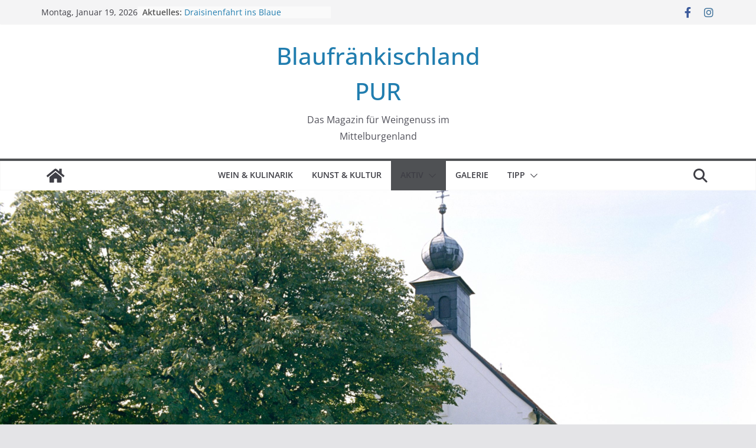

--- FILE ---
content_type: text/html; charset=UTF-8
request_url: https://blog.xn--blaufrnkischland-pur-gzb.at/category/wander-und-radwege
body_size: 21033
content:
		<!doctype html>
		<html lang="de">
		
<head>

			<meta charset="UTF-8"/>
		<meta name="viewport" content="width=device-width, initial-scale=1">
		<link rel="profile" href="http://gmpg.org/xfn/11"/>
		
	<title>Wander- und Radwege &#8211; Blaufränkischland PUR</title>
<meta name='robots' content='max-image-preview:large' />
	<style>img:is([sizes="auto" i], [sizes^="auto," i]) { contain-intrinsic-size: 3000px 1500px }</style>
	<link rel="alternate" type="application/rss+xml" title="Blaufränkischland PUR &raquo; Feed" href="https://blog.xn--blaufrnkischland-pur-gzb.at/feed" />
<link rel="alternate" type="application/rss+xml" title="Blaufränkischland PUR &raquo; Kommentar-Feed" href="https://blog.xn--blaufrnkischland-pur-gzb.at/comments/feed" />
<link rel="alternate" type="application/rss+xml" title="Blaufränkischland PUR &raquo; Wander- und Radwege Kategorie-Feed" href="https://blog.xn--blaufrnkischland-pur-gzb.at/category/wander-und-radwege/feed" />
<script type="text/javascript">
/* <![CDATA[ */
window._wpemojiSettings = {"baseUrl":"https:\/\/s.w.org\/images\/core\/emoji\/16.0.1\/72x72\/","ext":".png","svgUrl":"https:\/\/s.w.org\/images\/core\/emoji\/16.0.1\/svg\/","svgExt":".svg","source":{"concatemoji":"https:\/\/blog.xn--blaufrnkischland-pur-gzb.at\/wp-includes\/js\/wp-emoji-release.min.js?ver=6.8.3"}};
/*! This file is auto-generated */
!function(s,n){var o,i,e;function c(e){try{var t={supportTests:e,timestamp:(new Date).valueOf()};sessionStorage.setItem(o,JSON.stringify(t))}catch(e){}}function p(e,t,n){e.clearRect(0,0,e.canvas.width,e.canvas.height),e.fillText(t,0,0);var t=new Uint32Array(e.getImageData(0,0,e.canvas.width,e.canvas.height).data),a=(e.clearRect(0,0,e.canvas.width,e.canvas.height),e.fillText(n,0,0),new Uint32Array(e.getImageData(0,0,e.canvas.width,e.canvas.height).data));return t.every(function(e,t){return e===a[t]})}function u(e,t){e.clearRect(0,0,e.canvas.width,e.canvas.height),e.fillText(t,0,0);for(var n=e.getImageData(16,16,1,1),a=0;a<n.data.length;a++)if(0!==n.data[a])return!1;return!0}function f(e,t,n,a){switch(t){case"flag":return n(e,"\ud83c\udff3\ufe0f\u200d\u26a7\ufe0f","\ud83c\udff3\ufe0f\u200b\u26a7\ufe0f")?!1:!n(e,"\ud83c\udde8\ud83c\uddf6","\ud83c\udde8\u200b\ud83c\uddf6")&&!n(e,"\ud83c\udff4\udb40\udc67\udb40\udc62\udb40\udc65\udb40\udc6e\udb40\udc67\udb40\udc7f","\ud83c\udff4\u200b\udb40\udc67\u200b\udb40\udc62\u200b\udb40\udc65\u200b\udb40\udc6e\u200b\udb40\udc67\u200b\udb40\udc7f");case"emoji":return!a(e,"\ud83e\udedf")}return!1}function g(e,t,n,a){var r="undefined"!=typeof WorkerGlobalScope&&self instanceof WorkerGlobalScope?new OffscreenCanvas(300,150):s.createElement("canvas"),o=r.getContext("2d",{willReadFrequently:!0}),i=(o.textBaseline="top",o.font="600 32px Arial",{});return e.forEach(function(e){i[e]=t(o,e,n,a)}),i}function t(e){var t=s.createElement("script");t.src=e,t.defer=!0,s.head.appendChild(t)}"undefined"!=typeof Promise&&(o="wpEmojiSettingsSupports",i=["flag","emoji"],n.supports={everything:!0,everythingExceptFlag:!0},e=new Promise(function(e){s.addEventListener("DOMContentLoaded",e,{once:!0})}),new Promise(function(t){var n=function(){try{var e=JSON.parse(sessionStorage.getItem(o));if("object"==typeof e&&"number"==typeof e.timestamp&&(new Date).valueOf()<e.timestamp+604800&&"object"==typeof e.supportTests)return e.supportTests}catch(e){}return null}();if(!n){if("undefined"!=typeof Worker&&"undefined"!=typeof OffscreenCanvas&&"undefined"!=typeof URL&&URL.createObjectURL&&"undefined"!=typeof Blob)try{var e="postMessage("+g.toString()+"("+[JSON.stringify(i),f.toString(),p.toString(),u.toString()].join(",")+"));",a=new Blob([e],{type:"text/javascript"}),r=new Worker(URL.createObjectURL(a),{name:"wpTestEmojiSupports"});return void(r.onmessage=function(e){c(n=e.data),r.terminate(),t(n)})}catch(e){}c(n=g(i,f,p,u))}t(n)}).then(function(e){for(var t in e)n.supports[t]=e[t],n.supports.everything=n.supports.everything&&n.supports[t],"flag"!==t&&(n.supports.everythingExceptFlag=n.supports.everythingExceptFlag&&n.supports[t]);n.supports.everythingExceptFlag=n.supports.everythingExceptFlag&&!n.supports.flag,n.DOMReady=!1,n.readyCallback=function(){n.DOMReady=!0}}).then(function(){return e}).then(function(){var e;n.supports.everything||(n.readyCallback(),(e=n.source||{}).concatemoji?t(e.concatemoji):e.wpemoji&&e.twemoji&&(t(e.twemoji),t(e.wpemoji)))}))}((window,document),window._wpemojiSettings);
/* ]]> */
</script>
<style id='wp-emoji-styles-inline-css' type='text/css'>

	img.wp-smiley, img.emoji {
		display: inline !important;
		border: none !important;
		box-shadow: none !important;
		height: 1em !important;
		width: 1em !important;
		margin: 0 0.07em !important;
		vertical-align: -0.1em !important;
		background: none !important;
		padding: 0 !important;
	}
</style>
<link rel='stylesheet' id='wp-block-library-css' href='https://blog.xn--blaufrnkischland-pur-gzb.at/wp-includes/css/dist/block-library/style.min.css?ver=6.8.3' type='text/css' media='all' />
<style id='wp-block-library-theme-inline-css' type='text/css'>
.wp-block-audio :where(figcaption){color:#555;font-size:13px;text-align:center}.is-dark-theme .wp-block-audio :where(figcaption){color:#ffffffa6}.wp-block-audio{margin:0 0 1em}.wp-block-code{border:1px solid #ccc;border-radius:4px;font-family:Menlo,Consolas,monaco,monospace;padding:.8em 1em}.wp-block-embed :where(figcaption){color:#555;font-size:13px;text-align:center}.is-dark-theme .wp-block-embed :where(figcaption){color:#ffffffa6}.wp-block-embed{margin:0 0 1em}.blocks-gallery-caption{color:#555;font-size:13px;text-align:center}.is-dark-theme .blocks-gallery-caption{color:#ffffffa6}:root :where(.wp-block-image figcaption){color:#555;font-size:13px;text-align:center}.is-dark-theme :root :where(.wp-block-image figcaption){color:#ffffffa6}.wp-block-image{margin:0 0 1em}.wp-block-pullquote{border-bottom:4px solid;border-top:4px solid;color:currentColor;margin-bottom:1.75em}.wp-block-pullquote cite,.wp-block-pullquote footer,.wp-block-pullquote__citation{color:currentColor;font-size:.8125em;font-style:normal;text-transform:uppercase}.wp-block-quote{border-left:.25em solid;margin:0 0 1.75em;padding-left:1em}.wp-block-quote cite,.wp-block-quote footer{color:currentColor;font-size:.8125em;font-style:normal;position:relative}.wp-block-quote:where(.has-text-align-right){border-left:none;border-right:.25em solid;padding-left:0;padding-right:1em}.wp-block-quote:where(.has-text-align-center){border:none;padding-left:0}.wp-block-quote.is-large,.wp-block-quote.is-style-large,.wp-block-quote:where(.is-style-plain){border:none}.wp-block-search .wp-block-search__label{font-weight:700}.wp-block-search__button{border:1px solid #ccc;padding:.375em .625em}:where(.wp-block-group.has-background){padding:1.25em 2.375em}.wp-block-separator.has-css-opacity{opacity:.4}.wp-block-separator{border:none;border-bottom:2px solid;margin-left:auto;margin-right:auto}.wp-block-separator.has-alpha-channel-opacity{opacity:1}.wp-block-separator:not(.is-style-wide):not(.is-style-dots){width:100px}.wp-block-separator.has-background:not(.is-style-dots){border-bottom:none;height:1px}.wp-block-separator.has-background:not(.is-style-wide):not(.is-style-dots){height:2px}.wp-block-table{margin:0 0 1em}.wp-block-table td,.wp-block-table th{word-break:normal}.wp-block-table :where(figcaption){color:#555;font-size:13px;text-align:center}.is-dark-theme .wp-block-table :where(figcaption){color:#ffffffa6}.wp-block-video :where(figcaption){color:#555;font-size:13px;text-align:center}.is-dark-theme .wp-block-video :where(figcaption){color:#ffffffa6}.wp-block-video{margin:0 0 1em}:root :where(.wp-block-template-part.has-background){margin-bottom:0;margin-top:0;padding:1.25em 2.375em}
</style>
<style id='global-styles-inline-css' type='text/css'>
:root{--wp--preset--aspect-ratio--square: 1;--wp--preset--aspect-ratio--4-3: 4/3;--wp--preset--aspect-ratio--3-4: 3/4;--wp--preset--aspect-ratio--3-2: 3/2;--wp--preset--aspect-ratio--2-3: 2/3;--wp--preset--aspect-ratio--16-9: 16/9;--wp--preset--aspect-ratio--9-16: 9/16;--wp--preset--color--black: #000000;--wp--preset--color--cyan-bluish-gray: #abb8c3;--wp--preset--color--white: #ffffff;--wp--preset--color--pale-pink: #f78da7;--wp--preset--color--vivid-red: #cf2e2e;--wp--preset--color--luminous-vivid-orange: #ff6900;--wp--preset--color--luminous-vivid-amber: #fcb900;--wp--preset--color--light-green-cyan: #7bdcb5;--wp--preset--color--vivid-green-cyan: #00d084;--wp--preset--color--pale-cyan-blue: #8ed1fc;--wp--preset--color--vivid-cyan-blue: #0693e3;--wp--preset--color--vivid-purple: #9b51e0;--wp--preset--gradient--vivid-cyan-blue-to-vivid-purple: linear-gradient(135deg,rgba(6,147,227,1) 0%,rgb(155,81,224) 100%);--wp--preset--gradient--light-green-cyan-to-vivid-green-cyan: linear-gradient(135deg,rgb(122,220,180) 0%,rgb(0,208,130) 100%);--wp--preset--gradient--luminous-vivid-amber-to-luminous-vivid-orange: linear-gradient(135deg,rgba(252,185,0,1) 0%,rgba(255,105,0,1) 100%);--wp--preset--gradient--luminous-vivid-orange-to-vivid-red: linear-gradient(135deg,rgba(255,105,0,1) 0%,rgb(207,46,46) 100%);--wp--preset--gradient--very-light-gray-to-cyan-bluish-gray: linear-gradient(135deg,rgb(238,238,238) 0%,rgb(169,184,195) 100%);--wp--preset--gradient--cool-to-warm-spectrum: linear-gradient(135deg,rgb(74,234,220) 0%,rgb(151,120,209) 20%,rgb(207,42,186) 40%,rgb(238,44,130) 60%,rgb(251,105,98) 80%,rgb(254,248,76) 100%);--wp--preset--gradient--blush-light-purple: linear-gradient(135deg,rgb(255,206,236) 0%,rgb(152,150,240) 100%);--wp--preset--gradient--blush-bordeaux: linear-gradient(135deg,rgb(254,205,165) 0%,rgb(254,45,45) 50%,rgb(107,0,62) 100%);--wp--preset--gradient--luminous-dusk: linear-gradient(135deg,rgb(255,203,112) 0%,rgb(199,81,192) 50%,rgb(65,88,208) 100%);--wp--preset--gradient--pale-ocean: linear-gradient(135deg,rgb(255,245,203) 0%,rgb(182,227,212) 50%,rgb(51,167,181) 100%);--wp--preset--gradient--electric-grass: linear-gradient(135deg,rgb(202,248,128) 0%,rgb(113,206,126) 100%);--wp--preset--gradient--midnight: linear-gradient(135deg,rgb(2,3,129) 0%,rgb(40,116,252) 100%);--wp--preset--font-size--small: 13px;--wp--preset--font-size--medium: 20px;--wp--preset--font-size--large: 36px;--wp--preset--font-size--x-large: 42px;--wp--preset--spacing--20: 0.44rem;--wp--preset--spacing--30: 0.67rem;--wp--preset--spacing--40: 1rem;--wp--preset--spacing--50: 1.5rem;--wp--preset--spacing--60: 2.25rem;--wp--preset--spacing--70: 3.38rem;--wp--preset--spacing--80: 5.06rem;--wp--preset--shadow--natural: 6px 6px 9px rgba(0, 0, 0, 0.2);--wp--preset--shadow--deep: 12px 12px 50px rgba(0, 0, 0, 0.4);--wp--preset--shadow--sharp: 6px 6px 0px rgba(0, 0, 0, 0.2);--wp--preset--shadow--outlined: 6px 6px 0px -3px rgba(255, 255, 255, 1), 6px 6px rgba(0, 0, 0, 1);--wp--preset--shadow--crisp: 6px 6px 0px rgba(0, 0, 0, 1);}:where(body) { margin: 0; }.wp-site-blocks > .alignleft { float: left; margin-right: 2em; }.wp-site-blocks > .alignright { float: right; margin-left: 2em; }.wp-site-blocks > .aligncenter { justify-content: center; margin-left: auto; margin-right: auto; }:where(.wp-site-blocks) > * { margin-block-start: 24px; margin-block-end: 0; }:where(.wp-site-blocks) > :first-child { margin-block-start: 0; }:where(.wp-site-blocks) > :last-child { margin-block-end: 0; }:root { --wp--style--block-gap: 24px; }:root :where(.is-layout-flow) > :first-child{margin-block-start: 0;}:root :where(.is-layout-flow) > :last-child{margin-block-end: 0;}:root :where(.is-layout-flow) > *{margin-block-start: 24px;margin-block-end: 0;}:root :where(.is-layout-constrained) > :first-child{margin-block-start: 0;}:root :where(.is-layout-constrained) > :last-child{margin-block-end: 0;}:root :where(.is-layout-constrained) > *{margin-block-start: 24px;margin-block-end: 0;}:root :where(.is-layout-flex){gap: 24px;}:root :where(.is-layout-grid){gap: 24px;}.is-layout-flow > .alignleft{float: left;margin-inline-start: 0;margin-inline-end: 2em;}.is-layout-flow > .alignright{float: right;margin-inline-start: 2em;margin-inline-end: 0;}.is-layout-flow > .aligncenter{margin-left: auto !important;margin-right: auto !important;}.is-layout-constrained > .alignleft{float: left;margin-inline-start: 0;margin-inline-end: 2em;}.is-layout-constrained > .alignright{float: right;margin-inline-start: 2em;margin-inline-end: 0;}.is-layout-constrained > .aligncenter{margin-left: auto !important;margin-right: auto !important;}.is-layout-constrained > :where(:not(.alignleft):not(.alignright):not(.alignfull)){margin-left: auto !important;margin-right: auto !important;}body .is-layout-flex{display: flex;}.is-layout-flex{flex-wrap: wrap;align-items: center;}.is-layout-flex > :is(*, div){margin: 0;}body .is-layout-grid{display: grid;}.is-layout-grid > :is(*, div){margin: 0;}body{padding-top: 0px;padding-right: 0px;padding-bottom: 0px;padding-left: 0px;}a:where(:not(.wp-element-button)){text-decoration: underline;}:root :where(.wp-element-button, .wp-block-button__link){background-color: #32373c;border-width: 0;color: #fff;font-family: inherit;font-size: inherit;line-height: inherit;padding: calc(0.667em + 2px) calc(1.333em + 2px);text-decoration: none;}.has-black-color{color: var(--wp--preset--color--black) !important;}.has-cyan-bluish-gray-color{color: var(--wp--preset--color--cyan-bluish-gray) !important;}.has-white-color{color: var(--wp--preset--color--white) !important;}.has-pale-pink-color{color: var(--wp--preset--color--pale-pink) !important;}.has-vivid-red-color{color: var(--wp--preset--color--vivid-red) !important;}.has-luminous-vivid-orange-color{color: var(--wp--preset--color--luminous-vivid-orange) !important;}.has-luminous-vivid-amber-color{color: var(--wp--preset--color--luminous-vivid-amber) !important;}.has-light-green-cyan-color{color: var(--wp--preset--color--light-green-cyan) !important;}.has-vivid-green-cyan-color{color: var(--wp--preset--color--vivid-green-cyan) !important;}.has-pale-cyan-blue-color{color: var(--wp--preset--color--pale-cyan-blue) !important;}.has-vivid-cyan-blue-color{color: var(--wp--preset--color--vivid-cyan-blue) !important;}.has-vivid-purple-color{color: var(--wp--preset--color--vivid-purple) !important;}.has-black-background-color{background-color: var(--wp--preset--color--black) !important;}.has-cyan-bluish-gray-background-color{background-color: var(--wp--preset--color--cyan-bluish-gray) !important;}.has-white-background-color{background-color: var(--wp--preset--color--white) !important;}.has-pale-pink-background-color{background-color: var(--wp--preset--color--pale-pink) !important;}.has-vivid-red-background-color{background-color: var(--wp--preset--color--vivid-red) !important;}.has-luminous-vivid-orange-background-color{background-color: var(--wp--preset--color--luminous-vivid-orange) !important;}.has-luminous-vivid-amber-background-color{background-color: var(--wp--preset--color--luminous-vivid-amber) !important;}.has-light-green-cyan-background-color{background-color: var(--wp--preset--color--light-green-cyan) !important;}.has-vivid-green-cyan-background-color{background-color: var(--wp--preset--color--vivid-green-cyan) !important;}.has-pale-cyan-blue-background-color{background-color: var(--wp--preset--color--pale-cyan-blue) !important;}.has-vivid-cyan-blue-background-color{background-color: var(--wp--preset--color--vivid-cyan-blue) !important;}.has-vivid-purple-background-color{background-color: var(--wp--preset--color--vivid-purple) !important;}.has-black-border-color{border-color: var(--wp--preset--color--black) !important;}.has-cyan-bluish-gray-border-color{border-color: var(--wp--preset--color--cyan-bluish-gray) !important;}.has-white-border-color{border-color: var(--wp--preset--color--white) !important;}.has-pale-pink-border-color{border-color: var(--wp--preset--color--pale-pink) !important;}.has-vivid-red-border-color{border-color: var(--wp--preset--color--vivid-red) !important;}.has-luminous-vivid-orange-border-color{border-color: var(--wp--preset--color--luminous-vivid-orange) !important;}.has-luminous-vivid-amber-border-color{border-color: var(--wp--preset--color--luminous-vivid-amber) !important;}.has-light-green-cyan-border-color{border-color: var(--wp--preset--color--light-green-cyan) !important;}.has-vivid-green-cyan-border-color{border-color: var(--wp--preset--color--vivid-green-cyan) !important;}.has-pale-cyan-blue-border-color{border-color: var(--wp--preset--color--pale-cyan-blue) !important;}.has-vivid-cyan-blue-border-color{border-color: var(--wp--preset--color--vivid-cyan-blue) !important;}.has-vivid-purple-border-color{border-color: var(--wp--preset--color--vivid-purple) !important;}.has-vivid-cyan-blue-to-vivid-purple-gradient-background{background: var(--wp--preset--gradient--vivid-cyan-blue-to-vivid-purple) !important;}.has-light-green-cyan-to-vivid-green-cyan-gradient-background{background: var(--wp--preset--gradient--light-green-cyan-to-vivid-green-cyan) !important;}.has-luminous-vivid-amber-to-luminous-vivid-orange-gradient-background{background: var(--wp--preset--gradient--luminous-vivid-amber-to-luminous-vivid-orange) !important;}.has-luminous-vivid-orange-to-vivid-red-gradient-background{background: var(--wp--preset--gradient--luminous-vivid-orange-to-vivid-red) !important;}.has-very-light-gray-to-cyan-bluish-gray-gradient-background{background: var(--wp--preset--gradient--very-light-gray-to-cyan-bluish-gray) !important;}.has-cool-to-warm-spectrum-gradient-background{background: var(--wp--preset--gradient--cool-to-warm-spectrum) !important;}.has-blush-light-purple-gradient-background{background: var(--wp--preset--gradient--blush-light-purple) !important;}.has-blush-bordeaux-gradient-background{background: var(--wp--preset--gradient--blush-bordeaux) !important;}.has-luminous-dusk-gradient-background{background: var(--wp--preset--gradient--luminous-dusk) !important;}.has-pale-ocean-gradient-background{background: var(--wp--preset--gradient--pale-ocean) !important;}.has-electric-grass-gradient-background{background: var(--wp--preset--gradient--electric-grass) !important;}.has-midnight-gradient-background{background: var(--wp--preset--gradient--midnight) !important;}.has-small-font-size{font-size: var(--wp--preset--font-size--small) !important;}.has-medium-font-size{font-size: var(--wp--preset--font-size--medium) !important;}.has-large-font-size{font-size: var(--wp--preset--font-size--large) !important;}.has-x-large-font-size{font-size: var(--wp--preset--font-size--x-large) !important;}
:root :where(.wp-block-pullquote){font-size: 1.5em;line-height: 1.6;}
</style>
<link rel='stylesheet' id='dashicons-css' href='https://blog.xn--blaufrnkischland-pur-gzb.at/wp-includes/css/dashicons.min.css?ver=6.8.3' type='text/css' media='all' />
<link rel='stylesheet' id='everest-forms-general-css' href='https://blog.xn--blaufrnkischland-pur-gzb.at/wp-content/plugins/everest-forms/assets/css/everest-forms.css?ver=3.2.0' type='text/css' media='all' />
<link rel='stylesheet' id='jquery-intl-tel-input-css' href='https://blog.xn--blaufrnkischland-pur-gzb.at/wp-content/plugins/everest-forms/assets/css/intlTelInput.css?ver=3.2.0' type='text/css' media='all' />
<link rel='stylesheet' id='colormag_style-css' href='https://blog.xn--blaufrnkischland-pur-gzb.at/wp-content/themes/colormag/style.css?ver=3.1.4' type='text/css' media='all' />
<style id='colormag_style-inline-css' type='text/css'>
.colormag-button,
			blockquote, button,
			input[type=reset],
			input[type=button],
			input[type=submit],
			.cm-home-icon.front_page_on,
			.cm-post-categories a,
			.cm-primary-nav ul li ul li:hover,
			.cm-primary-nav ul li.current-menu-item,
			.cm-primary-nav ul li.current_page_ancestor,
			.cm-primary-nav ul li.current-menu-ancestor,
			.cm-primary-nav ul li.current_page_item,
			.cm-primary-nav ul li:hover,
			.cm-primary-nav ul li.focus,
			.cm-mobile-nav li a:hover,
			.colormag-header-clean #cm-primary-nav .cm-menu-toggle:hover,
			.cm-header .cm-mobile-nav li:hover,
			.cm-header .cm-mobile-nav li.current-page-ancestor,
			.cm-header .cm-mobile-nav li.current-menu-ancestor,
			.cm-header .cm-mobile-nav li.current-page-item,
			.cm-header .cm-mobile-nav li.current-menu-item,
			.cm-primary-nav ul li.focus > a,
			.cm-layout-2 .cm-primary-nav ul ul.sub-menu li.focus > a,
			.cm-mobile-nav .current-menu-item>a, .cm-mobile-nav .current_page_item>a,
			.colormag-header-clean .cm-mobile-nav li:hover > a,
			.colormag-header-clean .cm-mobile-nav li.current-page-ancestor > a,
			.colormag-header-clean .cm-mobile-nav li.current-menu-ancestor > a,
			.colormag-header-clean .cm-mobile-nav li.current-page-item > a,
			.colormag-header-clean .cm-mobile-nav li.current-menu-item > a,
			.fa.search-top:hover,
			.widget_call_to_action .btn--primary,
			.colormag-footer--classic .cm-footer-cols .cm-row .cm-widget-title span::before,
			.colormag-footer--classic-bordered .cm-footer-cols .cm-row .cm-widget-title span::before,
			.cm-featured-posts .cm-widget-title span,
			.cm-featured-category-slider-widget .cm-slide-content .cm-entry-header-meta .cm-post-categories a,
			.cm-highlighted-posts .cm-post-content .cm-entry-header-meta .cm-post-categories a,
			.cm-category-slide-next, .cm-category-slide-prev, .slide-next,
			.slide-prev, .cm-tabbed-widget ul li, .cm-posts .wp-pagenavi .current,
			.cm-posts .wp-pagenavi a:hover, .cm-secondary .cm-widget-title span,
			.cm-posts .post .cm-post-content .cm-entry-header-meta .cm-post-categories a,
			.cm-page-header .cm-page-title span, .entry-meta .post-format i,
			.format-link, .cm-entry-button, .infinite-scroll .tg-infinite-scroll,
			.no-more-post-text, .pagination span,
			.comments-area .comment-author-link span,
			.cm-footer-cols .cm-row .cm-widget-title span,
			.advertisement_above_footer .cm-widget-title span,
			.error, .cm-primary .cm-widget-title span,
			.related-posts-wrapper.style-three .cm-post-content .cm-entry-title a:hover:before,
			.cm-slider-area .cm-widget-title span,
			.cm-beside-slider-widget .cm-widget-title span,
			.top-full-width-sidebar .cm-widget-title span,
			.wp-block-quote, .wp-block-quote.is-style-large,
			.wp-block-quote.has-text-align-right,
			.cm-error-404 .cm-btn, .widget .wp-block-heading, .wp-block-search button,
			.widget a::before, .cm-post-date a::before,
			.byline a::before,
			.colormag-footer--classic-bordered .cm-widget-title::before,
			.wp-block-button__link,
			#cm-tertiary .cm-widget-title span,
			.link-pagination .post-page-numbers.current,
			.wp-block-query-pagination-numbers .page-numbers.current,
			.wp-element-button,
			.wp-block-button .wp-block-button__link,
			.wp-element-button,
			.cm-layout-2 .cm-primary-nav ul ul.sub-menu li:hover,
			.cm-layout-2 .cm-primary-nav ul ul.sub-menu li.current-menu-ancestor,
			.cm-layout-2 .cm-primary-nav ul ul.sub-menu li.current-menu-item,
			.cm-layout-2 .cm-primary-nav ul ul.sub-menu li.focus,
			.search-wrap button,
			.page-numbers .current,
			.wp-block-search .wp-element-button:hover{background-color:#4f5154;}a,
			.cm-layout-2 #cm-primary-nav .fa.search-top:hover,
			.cm-layout-2 #cm-primary-nav.cm-mobile-nav .cm-random-post a:hover .fa-random,
			.cm-layout-2 #cm-primary-nav.cm-primary-nav .cm-random-post a:hover .fa-random,
			.cm-layout-2 .breaking-news .newsticker a:hover,
			.cm-layout-2 .cm-primary-nav ul li.current-menu-item > a,
			.cm-layout-2 .cm-primary-nav ul li.current_page_item > a,
			.cm-layout-2 .cm-primary-nav ul li:hover > a,
			.cm-layout-2 .cm-primary-nav ul li.focus > a
			.dark-skin .cm-layout-2-style-1 #cm-primary-nav.cm-primary-nav .cm-home-icon:hover .fa,
			.byline a:hover, .comments a:hover, .cm-edit-link a:hover, .cm-post-date a:hover,
			.social-links:not(.cm-header-actions .social-links) i.fa:hover, .cm-tag-links a:hover,
			.colormag-header-clean .social-links li:hover i.fa, .cm-layout-2-style-1 .social-links li:hover i.fa,
			.colormag-header-clean .breaking-news .newsticker a:hover, .widget_featured_posts .article-content .cm-entry-title a:hover,
			.widget_featured_slider .slide-content .cm-below-entry-meta .byline a:hover,
			.widget_featured_slider .slide-content .cm-below-entry-meta .comments a:hover,
			.widget_featured_slider .slide-content .cm-below-entry-meta .cm-post-date a:hover,
			.widget_featured_slider .slide-content .cm-entry-title a:hover,
			.widget_block_picture_news.widget_featured_posts .article-content .cm-entry-title a:hover,
			.widget_highlighted_posts .article-content .cm-below-entry-meta .byline a:hover,
			.widget_highlighted_posts .article-content .cm-below-entry-meta .comments a:hover,
			.widget_highlighted_posts .article-content .cm-below-entry-meta .cm-post-date a:hover,
			.widget_highlighted_posts .article-content .cm-entry-title a:hover, i.fa-arrow-up, i.fa-arrow-down,
			.cm-site-title a, #content .post .article-content .cm-entry-title a:hover, .entry-meta .byline i,
			.entry-meta .cat-links i, .entry-meta a, .post .cm-entry-title a:hover, .search .cm-entry-title a:hover,
			.entry-meta .comments-link a:hover, .entry-meta .cm-edit-link a:hover, .entry-meta .cm-post-date a:hover,
			.entry-meta .cm-tag-links a:hover, .single #content .tags a:hover, .count, .next a:hover, .previous a:hover,
			.related-posts-main-title .fa, .single-related-posts .article-content .cm-entry-title a:hover,
			.pagination a span:hover,
			#content .comments-area a.comment-cm-edit-link:hover, #content .comments-area a.comment-permalink:hover,
			#content .comments-area article header cite a:hover, .comments-area .comment-author-link a:hover,
			.comment .comment-reply-link:hover,
			.nav-next a, .nav-previous a,
			#cm-footer .cm-footer-menu ul li a:hover,
			.cm-footer-cols .cm-row a:hover, a#scroll-up i, .related-posts-wrapper-flyout .cm-entry-title a:hover,
			.human-diff-time .human-diff-time-display:hover,
			.cm-layout-2-style-1 #cm-primary-nav .fa:hover,
			.cm-footer-bar a,
			.cm-post-date a:hover,
			.cm-author a:hover,
			.cm-comments-link a:hover,
			.cm-tag-links a:hover,
			.cm-edit-link a:hover,
			.cm-footer-bar .copyright a,
			.cm-featured-posts .cm-entry-title a:hover,
			.cm-posts .post .cm-post-content .cm-entry-title a:hover,
			.cm-posts .post .single-title-above .cm-entry-title a:hover,
			.cm-layout-2 .cm-primary-nav ul li:hover > a,
			.cm-layout-2 #cm-primary-nav .fa:hover,
			.cm-entry-title a:hover,
			button:hover, input[type="button"]:hover,
			input[type="reset"]:hover,
			input[type="submit"]:hover,
			.wp-block-button .wp-block-button__link:hover,
			.cm-button:hover,
			.wp-element-button:hover,
			li.product .added_to_cart:hover,
			.comments-area .comment-permalink:hover,
			.cm-footer-bar-area .cm-footer-bar__2 a{color:#4f5154;}#cm-primary-nav,
			.cm-contained .cm-header-2 .cm-row{border-top-color:#4f5154;}.cm-layout-2 #cm-primary-nav,
			.cm-layout-2 .cm-primary-nav ul ul.sub-menu li:hover,
			.cm-layout-2 .cm-primary-nav ul > li:hover > a,
			.cm-layout-2 .cm-primary-nav ul > li.current-menu-item > a,
			.cm-layout-2 .cm-primary-nav ul > li.current-menu-ancestor > a,
			.cm-layout-2 .cm-primary-nav ul ul.sub-menu li.current-menu-ancestor,
			.cm-layout-2 .cm-primary-nav ul ul.sub-menu li.current-menu-item,
			.cm-layout-2 .cm-primary-nav ul ul.sub-menu li.focus,
			cm-layout-2 .cm-primary-nav ul ul.sub-menu li.current-menu-ancestor,
			cm-layout-2 .cm-primary-nav ul ul.sub-menu li.current-menu-item,
			cm-layout-2 #cm-primary-nav .cm-menu-toggle:hover,
			cm-layout-2 #cm-primary-nav.cm-mobile-nav .cm-menu-toggle,
			cm-layout-2 .cm-primary-nav ul > li:hover > a,
			cm-layout-2 .cm-primary-nav ul > li.current-menu-item > a,
			cm-layout-2 .cm-primary-nav ul > li.current-menu-ancestor > a,
			.cm-layout-2 .cm-primary-nav ul li.focus > a, .pagination a span:hover,
			.cm-error-404 .cm-btn,
			.single-post .cm-post-categories a::after,
			.widget .block-title,
			.cm-layout-2 .cm-primary-nav ul li.focus > a,
			button,
			input[type="button"],
			input[type="reset"],
			input[type="submit"],
			.wp-block-button .wp-block-button__link,
			.cm-button,
			.wp-element-button,
			li.product .added_to_cart{border-color:#4f5154;}.cm-secondary .cm-widget-title,
			#cm-tertiary .cm-widget-title,
			.widget_featured_posts .widget-title,
			#secondary .widget-title,
			#cm-tertiary .widget-title,
			.cm-page-header .cm-page-title,
			.cm-footer-cols .cm-row .widget-title,
			.advertisement_above_footer .widget-title,
			#primary .widget-title,
			.widget_slider_area .widget-title,
			.widget_beside_slider .widget-title,
			.top-full-width-sidebar .widget-title,
			.cm-footer-cols .cm-row .cm-widget-title,
			.cm-footer-bar .copyright a,
			.cm-layout-2.cm-layout-2-style-2 #cm-primary-nav,
			.cm-layout-2 .cm-primary-nav ul > li:hover > a,
			.cm-layout-2 .cm-primary-nav ul > li.current-menu-item > a{border-bottom-color:#4f5154;}.cm-header .cm-menu-toggle svg,
			.cm-header .cm-menu-toggle svg{fill:#fff;}.cm-footer-bar-area .cm-footer-bar__2 a{color:#207daf;}.mzb-featured-posts, .mzb-social-icon, .mzb-featured-categories, .mzb-social-icons-insert{--color--light--primary:rgba(79,81,84,0.1);}body{--color--light--primary:#4f5154;--color--primary:#4f5154;}
</style>
<link rel='stylesheet' id='font-awesome-4-css' href='https://blog.xn--blaufrnkischland-pur-gzb.at/wp-content/themes/colormag/assets/library/font-awesome/css/v4-shims.min.css?ver=4.7.0' type='text/css' media='all' />
<link rel='stylesheet' id='font-awesome-all-css' href='https://blog.xn--blaufrnkischland-pur-gzb.at/wp-content/themes/colormag/assets/library/font-awesome/css/all.min.css?ver=6.2.4' type='text/css' media='all' />
<link rel='stylesheet' id='font-awesome-solid-css' href='https://blog.xn--blaufrnkischland-pur-gzb.at/wp-content/themes/colormag/assets/library/font-awesome/css/solid.min.css?ver=6.2.4' type='text/css' media='all' />
<style id='akismet-widget-style-inline-css' type='text/css'>

			.a-stats {
				--akismet-color-mid-green: #357b49;
				--akismet-color-white: #fff;
				--akismet-color-light-grey: #f6f7f7;

				max-width: 350px;
				width: auto;
			}

			.a-stats * {
				all: unset;
				box-sizing: border-box;
			}

			.a-stats strong {
				font-weight: 600;
			}

			.a-stats a.a-stats__link,
			.a-stats a.a-stats__link:visited,
			.a-stats a.a-stats__link:active {
				background: var(--akismet-color-mid-green);
				border: none;
				box-shadow: none;
				border-radius: 8px;
				color: var(--akismet-color-white);
				cursor: pointer;
				display: block;
				font-family: -apple-system, BlinkMacSystemFont, 'Segoe UI', 'Roboto', 'Oxygen-Sans', 'Ubuntu', 'Cantarell', 'Helvetica Neue', sans-serif;
				font-weight: 500;
				padding: 12px;
				text-align: center;
				text-decoration: none;
				transition: all 0.2s ease;
			}

			/* Extra specificity to deal with TwentyTwentyOne focus style */
			.widget .a-stats a.a-stats__link:focus {
				background: var(--akismet-color-mid-green);
				color: var(--akismet-color-white);
				text-decoration: none;
			}

			.a-stats a.a-stats__link:hover {
				filter: brightness(110%);
				box-shadow: 0 4px 12px rgba(0, 0, 0, 0.06), 0 0 2px rgba(0, 0, 0, 0.16);
			}

			.a-stats .count {
				color: var(--akismet-color-white);
				display: block;
				font-size: 1.5em;
				line-height: 1.4;
				padding: 0 13px;
				white-space: nowrap;
			}
		
</style>
<link rel='stylesheet' id='newsletter-css' href='https://blog.xn--blaufrnkischland-pur-gzb.at/wp-content/plugins/newsletter/style.css?ver=8.8.5' type='text/css' media='all' />
<link rel='stylesheet' id='jquery-lazyloadxt-spinner-css-css' href='//blog.xn--blaufrnkischland-pur-gzb.at/wp-content/plugins/a3-lazy-load/assets/css/jquery.lazyloadxt.spinner.css?ver=6.8.3' type='text/css' media='all' />
<script type="text/javascript" src="https://blog.xn--blaufrnkischland-pur-gzb.at/wp-content/plugins/1and1-wordpress-assistant/js/cookies.js?ver=6.8.3" id="1and1-wp-cookies-js"></script>
<script type="text/javascript" src="https://blog.xn--blaufrnkischland-pur-gzb.at/wp-includes/js/jquery/jquery.min.js?ver=3.7.1" id="jquery-core-js"></script>
<script type="text/javascript" src="https://blog.xn--blaufrnkischland-pur-gzb.at/wp-includes/js/jquery/jquery-migrate.min.js?ver=3.4.1" id="jquery-migrate-js"></script>
<!--[if lte IE 8]>
<script type="text/javascript" src="https://blog.xn--blaufrnkischland-pur-gzb.at/wp-content/themes/colormag/assets/js/html5shiv.min.js?ver=3.1.4" id="html5-js"></script>
<![endif]-->
<link rel="https://api.w.org/" href="https://blog.xn--blaufrnkischland-pur-gzb.at/wp-json/" /><link rel="alternate" title="JSON" type="application/json" href="https://blog.xn--blaufrnkischland-pur-gzb.at/wp-json/wp/v2/categories/5" /><link rel="EditURI" type="application/rsd+xml" title="RSD" href="https://blog.xn--blaufrnkischland-pur-gzb.at/xmlrpc.php?rsd" />
<meta name="generator" content="WordPress 6.8.3" />
<meta name="generator" content="Everest Forms 3.2.0" />
<link rel="icon" href="https://blog.xn--blaufrnkischland-pur-gzb.at/wp-content/uploads/2020/04/cropped-Icon1-blog-32x32.png" sizes="32x32" />
<link rel="icon" href="https://blog.xn--blaufrnkischland-pur-gzb.at/wp-content/uploads/2020/04/cropped-Icon1-blog-192x192.png" sizes="192x192" />
<link rel="apple-touch-icon" href="https://blog.xn--blaufrnkischland-pur-gzb.at/wp-content/uploads/2020/04/cropped-Icon1-blog-180x180.png" />
<meta name="msapplication-TileImage" content="https://blog.xn--blaufrnkischland-pur-gzb.at/wp-content/uploads/2020/04/cropped-Icon1-blog-270x270.png" />

</head>

<body class="archive category category-wander-und-radwege category-5 wp-embed-responsive wp-theme-colormag everest-forms-no-js cm-header-layout-2 adv-style-1  wide">




		<div id="page" class="hfeed site">
				<a class="skip-link screen-reader-text" href="#main">Zum Inhalt springen</a>
		

			<header id="cm-masthead" class="cm-header cm-layout-2 cm-layout-2-style-1">
		
		
				<div class="cm-top-bar">
					<div class="cm-container">
						<div class="cm-row">
							<div class="cm-top-bar__1">
				
		<div class="date-in-header">
			Montag, Januar 19, 2026		</div>

		
		<div class="breaking-news">
			<strong class="breaking-news-latest">Aktuelles: </strong>

			<ul class="newsticker">
									<li>
						<a href="https://blog.xn--blaufrnkischland-pur-gzb.at/draisinentour" title="Draisinenfahrt ins Blaue">
							Draisinenfahrt ins Blaue						</a>
					</li>
									<li>
						<a href="https://blog.xn--blaufrnkischland-pur-gzb.at/brauchtum-johanniswein" title="Brauchtum: Johanniswein">
							Brauchtum: Johanniswein						</a>
					</li>
									<li>
						<a href="https://blog.xn--blaufrnkischland-pur-gzb.at/weihnachtszauber-fuer-die-festtafel" title="Weihnachts-Menü Zauber für die Festtafel">
							Weihnachts-Menü Zauber für die Festtafel						</a>
					</li>
									<li>
						<a href="https://blog.xn--blaufrnkischland-pur-gzb.at/schon-gewusst-stille-nacht-heilige-nacht-ist-ein-oesterreichisches-original" title="Schon gewusst? – Stille Nacht, Heilige Nacht ist ein österreichisches Original">
							Schon gewusst? – Stille Nacht, Heilige Nacht ist ein österreichisches Original						</a>
					</li>
									<li>
						<a href="https://blog.xn--blaufrnkischland-pur-gzb.at/die-schoensten-picknickplaetze-goldberg" title="Die schönsten Picknickplätze *Goldberg*">
							Die schönsten Picknickplätze *Goldberg*						</a>
					</li>
							</ul>
		</div>

									</div>

							<div class="cm-top-bar__2">
				
		<div class="social-links">
			<ul>
				<li><a href="https://www.facebook.com/Blaufränkischland-PUR-1558586197798686/" target="_blank"><i class="fa fa-facebook"></i></a></li><li><a href="https://www.instagram.com/blaufraenkischlandp/?hl=de" target="_blank"><i class="fa fa-instagram"></i></a></li>			</ul>
		</div><!-- .social-links -->
									</div>
						</div>
					</div>
				</div>

				
				<div class="cm-main-header">
		
		
	<div id="cm-header-1" class="cm-header-1">
		<div class="cm-container">
			<div class="cm-row">

				<div class="cm-header-col-1">
										<div id="cm-site-branding" class="cm-site-branding">
							</div><!-- #cm-site-branding -->
	
	<div id="cm-site-info" class="">
								<h3 class="cm-site-title">
							<a href="https://blog.xn--blaufrnkischland-pur-gzb.at/" title="Blaufränkischland PUR" rel="home">Blaufränkischland PUR</a>
						</h3>
						
											<p class="cm-site-description">
							Das Magazin für Weingenuss im Mittelburgenland						</p><!-- .cm-site-description -->
											</div><!-- #cm-site-info -->
					</div><!-- .cm-header-col-1 -->

				<div class="cm-header-col-2">
								</div><!-- .cm-header-col-2 -->

		</div>
	</div>
</div>
		
<div id="cm-header-2" class="cm-header-2">
	<nav id="cm-primary-nav" class="cm-primary-nav">
		<div class="cm-container">
			<div class="cm-row">
				
				<div class="cm-home-icon">
					<a href="https://blog.xn--blaufrnkischland-pur-gzb.at/"
					   title="Blaufränkischland PUR"
					>
						<svg class="cm-icon cm-icon--home" xmlns="http://www.w3.org/2000/svg" viewBox="0 0 28 22"><path d="M13.6465 6.01133L5.11148 13.0409V20.6278C5.11148 20.8242 5.18952 21.0126 5.32842 21.1515C5.46733 21.2904 5.65572 21.3685 5.85217 21.3685L11.0397 21.3551C11.2355 21.3541 11.423 21.2756 11.5611 21.1368C11.6992 20.998 11.7767 20.8102 11.7767 20.6144V16.1837C11.7767 15.9873 11.8547 15.7989 11.9937 15.66C12.1326 15.521 12.321 15.443 12.5174 15.443H15.4801C15.6766 15.443 15.865 15.521 16.0039 15.66C16.1428 15.7989 16.2208 15.9873 16.2208 16.1837V20.6111C16.2205 20.7086 16.2394 20.8052 16.2765 20.8953C16.3136 20.9854 16.3681 21.0673 16.4369 21.1364C16.5057 21.2054 16.5875 21.2602 16.6775 21.2975C16.7675 21.3349 16.864 21.3541 16.9615 21.3541L22.1472 21.3685C22.3436 21.3685 22.532 21.2904 22.6709 21.1515C22.8099 21.0126 22.8879 20.8242 22.8879 20.6278V13.0358L14.3548 6.01133C14.2544 5.93047 14.1295 5.88637 14.0006 5.88637C13.8718 5.88637 13.7468 5.93047 13.6465 6.01133ZM27.1283 10.7892L23.2582 7.59917V1.18717C23.2582 1.03983 23.1997 0.898538 23.0955 0.794359C22.9913 0.69018 22.8501 0.631653 22.7027 0.631653H20.1103C19.963 0.631653 19.8217 0.69018 19.7175 0.794359C19.6133 0.898538 19.5548 1.03983 19.5548 1.18717V4.54848L15.4102 1.13856C15.0125 0.811259 14.5134 0.632307 13.9983 0.632307C13.4832 0.632307 12.9841 0.811259 12.5864 1.13856L0.868291 10.7892C0.81204 10.8357 0.765501 10.8928 0.731333 10.9573C0.697165 11.0218 0.676038 11.0924 0.66916 11.165C0.662282 11.2377 0.669786 11.311 0.691245 11.3807C0.712704 11.4505 0.747696 11.5153 0.794223 11.5715L1.97469 13.0066C2.02109 13.063 2.07816 13.1098 2.14264 13.1441C2.20711 13.1784 2.27773 13.1997 2.35044 13.2067C2.42315 13.2137 2.49653 13.2063 2.56638 13.1849C2.63623 13.1636 2.70118 13.1286 2.7575 13.0821L13.6465 4.11333C13.7468 4.03247 13.8718 3.98837 14.0006 3.98837C14.1295 3.98837 14.2544 4.03247 14.3548 4.11333L25.2442 13.0821C25.3004 13.1286 25.3653 13.1636 25.435 13.1851C25.5048 13.2065 25.5781 13.214 25.6507 13.2071C25.7234 13.2003 25.794 13.1791 25.8584 13.145C25.9229 13.1108 25.98 13.0643 26.0265 13.008L27.207 11.5729C27.2535 11.5164 27.2883 11.4512 27.3095 11.3812C27.3307 11.3111 27.3379 11.2375 27.3306 11.1647C27.3233 11.0919 27.3016 11.0212 27.2669 10.9568C27.2322 10.8923 27.1851 10.8354 27.1283 10.7892Z" /></svg>					</a>
				</div>
				
											<div class="cm-header-actions">
													<div class="cm-top-search">
						<i class="fa fa-search search-top"></i>
						<div class="search-form-top">
									
<form action="https://blog.xn--blaufrnkischland-pur-gzb.at/" class="search-form searchform clearfix" method="get" role="search">

	<div class="search-wrap">
		<input type="search"
		       class="s field"
		       name="s"
		       value=""
		       placeholder="Suchen"
		/>

		<button class="search-icon" type="submit"></button>
	</div>

</form><!-- .searchform -->
						</div>
					</div>
									</div>
				
					<p class="cm-menu-toggle" aria-expanded="false">
						<svg class="cm-icon cm-icon--bars" xmlns="http://www.w3.org/2000/svg" viewBox="0 0 24 24"><path d="M21 19H3a1 1 0 0 1 0-2h18a1 1 0 0 1 0 2Zm0-6H3a1 1 0 0 1 0-2h18a1 1 0 0 1 0 2Zm0-6H3a1 1 0 0 1 0-2h18a1 1 0 0 1 0 2Z"></path></svg>						<svg class="cm-icon cm-icon--x-mark" xmlns="http://www.w3.org/2000/svg" viewBox="0 0 24 24"><path d="m13.4 12 8.3-8.3c.4-.4.4-1 0-1.4s-1-.4-1.4 0L12 10.6 3.7 2.3c-.4-.4-1-.4-1.4 0s-.4 1 0 1.4l8.3 8.3-8.3 8.3c-.4.4-.4 1 0 1.4.2.2.4.3.7.3s.5-.1.7-.3l8.3-8.3 8.3 8.3c.2.2.5.3.7.3s.5-.1.7-.3c.4-.4.4-1 0-1.4L13.4 12z"></path></svg>					</p>
					<div class="cm-menu-primary-container"><ul id="menu-primary" class="menu"><li id="menu-item-362" class="menu-item menu-item-type-taxonomy menu-item-object-category menu-item-362"><a href="https://blog.xn--blaufrnkischland-pur-gzb.at/category/kulinarik">Wein &#038; Kulinarik</a></li>
<li id="menu-item-359" class="menu-item menu-item-type-taxonomy menu-item-object-category menu-item-359"><a href="https://blog.xn--blaufrnkischland-pur-gzb.at/category/kunstkund-kultur">Kunst &#038; Kultur</a></li>
<li id="menu-item-355" class="menu-item menu-item-type-taxonomy menu-item-object-category current-menu-ancestor current-menu-parent menu-item-has-children menu-item-355"><a href="https://blog.xn--blaufrnkischland-pur-gzb.at/category/aktiv">Aktiv</a><span role="button" tabindex="0" class="cm-submenu-toggle" onkeypress=""><svg class="cm-icon" xmlns="http://www.w3.org/2000/svg" xml:space="preserve" viewBox="0 0 24 24"><path d="M12 17.5c-.3 0-.5-.1-.7-.3l-9-9c-.4-.4-.4-1 0-1.4s1-.4 1.4 0l8.3 8.3 8.3-8.3c.4-.4 1-.4 1.4 0s.4 1 0 1.4l-9 9c-.2.2-.4.3-.7.3z"/></svg></span>
<ul class="sub-menu">
	<li id="menu-item-357" class="menu-item menu-item-type-taxonomy menu-item-object-category current-menu-item menu-item-357"><a href="https://blog.xn--blaufrnkischland-pur-gzb.at/category/wander-und-radwege" aria-current="page">Wander- und Radwege</a></li>
	<li id="menu-item-356" class="menu-item menu-item-type-taxonomy menu-item-object-category menu-item-356"><a href="https://blog.xn--blaufrnkischland-pur-gzb.at/category/sport">Sport</a></li>
</ul>
</li>
<li id="menu-item-354" class="menu-item menu-item-type-taxonomy menu-item-object-post_format menu-item-354"><a href="https://blog.xn--blaufrnkischland-pur-gzb.at/type/gallery">Galerie</a></li>
<li id="menu-item-360" class="menu-item menu-item-type-taxonomy menu-item-object-category menu-item-has-children menu-item-360"><a href="https://blog.xn--blaufrnkischland-pur-gzb.at/category/tipp">TIPP</a><span role="button" tabindex="0" class="cm-submenu-toggle" onkeypress=""><svg class="cm-icon" xmlns="http://www.w3.org/2000/svg" xml:space="preserve" viewBox="0 0 24 24"><path d="M12 17.5c-.3 0-.5-.1-.7-.3l-9-9c-.4-.4-.4-1 0-1.4s1-.4 1.4 0l8.3 8.3 8.3-8.3c.4-.4 1-.4 1.4 0s.4 1 0 1.4l-9 9c-.2.2-.4.3-.7.3z"/></svg></span>
<ul class="sub-menu">
	<li id="menu-item-363" class="menu-item menu-item-type-taxonomy menu-item-object-category menu-item-363"><a href="https://blog.xn--blaufrnkischland-pur-gzb.at/category/wein">Wein</a></li>
	<li id="menu-item-361" class="menu-item menu-item-type-taxonomy menu-item-object-category menu-item-361"><a href="https://blog.xn--blaufrnkischland-pur-gzb.at/category/packages">Packages</a></li>
	<li id="menu-item-358" class="menu-item menu-item-type-taxonomy menu-item-object-category menu-item-358"><a href="https://blog.xn--blaufrnkischland-pur-gzb.at/category/gesundheit">Gesundheit</a></li>
</ul>
</li>
</ul></div>
			</div>
		</div>
	</nav>
</div>
			
		<div id="wp-custom-header" class="wp-custom-header"><div class="header-image-wrap"><img src="https://blog.xn--blaufrnkischland-pur-gzb.at/wp-content/uploads/2021/03/Radpicknick1-klein-scaled.jpg" class="header-image" width="2560" height="1698" alt="Blaufränkischland PUR"></div></div>		</div> <!-- /.cm-main-header -->
		
				</header><!-- #cm-masthead -->
		
		

	<div id="cm-content" class="cm-content">
		
		<div class="cm-container">
		<div class="cm-row">
	
		<div id="cm-primary" class="cm-primary">

			
		<header class="cm-page-header">
			<h1 class="cm-page-title" style="border-bottom-color: #c798ce"><span style="background-color: #c798ce">Wander- und Radwege</span></h1>		</header><!-- .cm-page-header -->

		
			<div class="cm-posts cm-layout-2 cm-layout-2-style-1 col-2" >
										
<article id="post-337"
	class=" post-337 post type-post status-publish format-standard has-post-thumbnail hentry category-aktiv category-sport category-tipp category-wander-und-radwege tag-draisine tag-rad">
	
				<div class="cm-featured-image">
				<a href="https://blog.xn--blaufrnkischland-pur-gzb.at/draisinentour" title="Draisinenfahrt ins Blaue">
					<img width="800" height="445" src="//blog.xn--blaufrnkischland-pur-gzb.at/wp-content/plugins/a3-lazy-load/assets/images/lazy_placeholder.gif" data-lazy-type="image" data-src="https://blog.xn--blaufrnkischland-pur-gzb.at/wp-content/uploads/2020/04/blog-Draisinenfahrt-800x445.jpg" class="lazy lazy-hidden attachment-colormag-featured-image size-colormag-featured-image wp-post-image" alt="Draisinenfahrt" decoding="async" /><noscript><img width="800" height="445" src="https://blog.xn--blaufrnkischland-pur-gzb.at/wp-content/uploads/2020/04/blog-Draisinenfahrt-800x445.jpg" class="attachment-colormag-featured-image size-colormag-featured-image wp-post-image" alt="Draisinenfahrt" decoding="async" /></noscript>
								</a>
			</div>
				
	<div class="cm-post-content">
		<div class="cm-entry-header-meta"><div class="cm-post-categories"><a href="https://blog.xn--blaufrnkischland-pur-gzb.at/category/aktiv" style="background:#e86d9e" rel="category tag">Aktiv</a><a href="https://blog.xn--blaufrnkischland-pur-gzb.at/category/sport" style="background:#dd5a5a" rel="category tag">Sport</a><a href="https://blog.xn--blaufrnkischland-pur-gzb.at/category/tipp" style="background:#a4c4be" rel="category tag">TIPP</a><a href="https://blog.xn--blaufrnkischland-pur-gzb.at/category/wander-und-radwege" style="background:#c798ce" rel="category tag">Wander- und Radwege</a></div></div>
		<div class="cm-below-entry-meta ">
		<span class="cm-author cm-vcard">
			<svg class="cm-icon cm-icon--user" xmlns="http://www.w3.org/2000/svg" viewBox="0 0 24 24"><path d="M7 7c0-2.8 2.2-5 5-5s5 2.2 5 5-2.2 5-5 5-5-2.2-5-5zm9 7H8c-2.8 0-5 2.2-5 5v2c0 .6.4 1 1 1h16c.6 0 1-.4 1-1v-2c0-2.8-2.2-5-5-5z"></path></svg>			<a class="url fn n"
			href="https://blog.xn--blaufrnkischland-pur-gzb.at/author/anna_schumann"
			title="Anna_Schumann"
			>
				Anna_Schumann			</a>
		</span>

		<span class="cm-post-date"><a href="https://blog.xn--blaufrnkischland-pur-gzb.at/draisinentour" title="3:53 p.m." rel="bookmark"><svg class="cm-icon cm-icon--calendar-fill" xmlns="http://www.w3.org/2000/svg" viewBox="0 0 24 24"><path d="M21.1 6.6v1.6c0 .6-.4 1-1 1H3.9c-.6 0-1-.4-1-1V6.6c0-1.5 1.3-2.8 2.8-2.8h1.7V3c0-.6.4-1 1-1s1 .4 1 1v.8h5.2V3c0-.6.4-1 1-1s1 .4 1 1v.8h1.7c1.5 0 2.8 1.3 2.8 2.8zm-1 4.6H3.9c-.6 0-1 .4-1 1v7c0 1.5 1.3 2.8 2.8 2.8h12.6c1.5 0 2.8-1.3 2.8-2.8v-7c0-.6-.4-1-1-1z"></path></svg> <time class="entry-date published" datetime="2023-08-17T15:53:00+00:00">August 17, 2023</time><time class="updated" datetime="2023-08-23T13:02:03+00:00">August 23, 2023</time></a></span>
			<span class="cm-comments-link">
				<a href="https://blog.xn--blaufrnkischland-pur-gzb.at/draisinentour#respond"><svg class="cm-icon cm-icon--comment" xmlns="http://www.w3.org/2000/svg" viewBox="0 0 24 24"><path d="M22 5v10c0 1.7-1.3 3-3 3H7.4l-3.7 3.7c-.2.2-.4.3-.7.3-.1 0-.3 0-.4-.1-.4-.1-.6-.5-.6-.9V5c0-1.7 1.3-3 3-3h14c1.7 0 3 1.3 3 3z"></path></svg> 0 Comments</a>			</span>

			<span class="cm-tag-links"><svg class="cm-icon cm-icon--tag" xmlns="http://www.w3.org/2000/svg" viewBox="0 0 24 24"><path d="m21.2 10.4-8.1-8.1c-.2-.2-.4-.3-.7-.3H3c-.6 0-1 .5-1 1v9.4c0 .3.1.5.3.7l8.1 8.1c.5.5 1.3.8 2 .8.8 0 1.5-.3 2-.8l6.7-6.7c1.2-1.2 1.2-3 .1-4.1zM7.7 8.7c-.6 0-1-.4-1-1s.4-1 1-1 1 .4 1 1-.4 1-1 1z"></path></svg> <a href="https://blog.xn--blaufrnkischland-pur-gzb.at/tag/draisine" rel="tag">Draisine</a>, <a href="https://blog.xn--blaufrnkischland-pur-gzb.at/tag/rad" rel="tag">Rad</a></span></div>
		<header class="cm-entry-header">
				<h2 class="cm-entry-title">
			<a href="https://blog.xn--blaufrnkischland-pur-gzb.at/draisinentour" title="Draisinenfahrt ins Blaue">
				Draisinenfahrt ins Blaue			</a>
		</h2>
			</header>


	<div class="cm-entry-summary">
			<p>Spontane Ideen sind etwas Feines. Vor allem wenn man ein abenteuerlustiges befreundetes Paar mit an Bord holen kann. Besser gesagt</p>

	<a class="cm-entry-button" title="Draisinenfahrt ins Blaue" href="https://blog.xn--blaufrnkischland-pur-gzb.at/draisinentour">
		<span>Read More</span>
	</a>
</div>

	
	</div>

	</article>

<article id="post-1135"
	class=" post-1135 post type-post status-publish format-standard has-post-thumbnail hentry category-allgemein category-kulinarik category-wander-und-radwege tag-deutschkreutz tag-picknick">
	
				<div class="cm-featured-image">
				<a href="https://blog.xn--blaufrnkischland-pur-gzb.at/die-schoensten-picknickplaetze-goldberg" title="Die schönsten Picknickplätze *Goldberg*">
					<img width="800" height="445" src="//blog.xn--blaufrnkischland-pur-gzb.at/wp-content/plugins/a3-lazy-load/assets/images/lazy_placeholder.gif" data-lazy-type="image" data-src="https://blog.xn--blaufrnkischland-pur-gzb.at/wp-content/uploads/2021/09/@weingut-heinrich-goldberg-picknick-800x445.jpeg" class="lazy lazy-hidden attachment-colormag-featured-image size-colormag-featured-image wp-post-image" alt="© Weingut Heinrich Picknick am Goldberg" decoding="async" /><noscript><img width="800" height="445" src="https://blog.xn--blaufrnkischland-pur-gzb.at/wp-content/uploads/2021/09/@weingut-heinrich-goldberg-picknick-800x445.jpeg" class="attachment-colormag-featured-image size-colormag-featured-image wp-post-image" alt="© Weingut Heinrich Picknick am Goldberg" decoding="async" /></noscript>
								</a>
			</div>
				
	<div class="cm-post-content">
		<div class="cm-entry-header-meta"><div class="cm-post-categories"><a href="https://blog.xn--blaufrnkischland-pur-gzb.at/category/allgemein" style="background:#a38a6d" rel="category tag">Allgemein</a><a href="https://blog.xn--blaufrnkischland-pur-gzb.at/category/kulinarik" style="background:#a3d886" rel="category tag">Kulinarik</a><a href="https://blog.xn--blaufrnkischland-pur-gzb.at/category/wander-und-radwege" style="background:#c798ce" rel="category tag">Wander- und Radwege</a></div></div>
		<div class="cm-below-entry-meta ">
		<span class="cm-author cm-vcard">
			<svg class="cm-icon cm-icon--user" xmlns="http://www.w3.org/2000/svg" viewBox="0 0 24 24"><path d="M7 7c0-2.8 2.2-5 5-5s5 2.2 5 5-2.2 5-5 5-5-2.2-5-5zm9 7H8c-2.8 0-5 2.2-5 5v2c0 .6.4 1 1 1h16c.6 0 1-.4 1-1v-2c0-2.8-2.2-5-5-5z"></path></svg>			<a class="url fn n"
			href="https://blog.xn--blaufrnkischland-pur-gzb.at/author/anna_schumann"
			title="Anna_Schumann"
			>
				Anna_Schumann			</a>
		</span>

		<span class="cm-post-date"><a href="https://blog.xn--blaufrnkischland-pur-gzb.at/die-schoensten-picknickplaetze-goldberg" title="8:18 a.m." rel="bookmark"><svg class="cm-icon cm-icon--calendar-fill" xmlns="http://www.w3.org/2000/svg" viewBox="0 0 24 24"><path d="M21.1 6.6v1.6c0 .6-.4 1-1 1H3.9c-.6 0-1-.4-1-1V6.6c0-1.5 1.3-2.8 2.8-2.8h1.7V3c0-.6.4-1 1-1s1 .4 1 1v.8h5.2V3c0-.6.4-1 1-1s1 .4 1 1v.8h1.7c1.5 0 2.8 1.3 2.8 2.8zm-1 4.6H3.9c-.6 0-1 .4-1 1v7c0 1.5 1.3 2.8 2.8 2.8h12.6c1.5 0 2.8-1.3 2.8-2.8v-7c0-.6-.4-1-1-1z"></path></svg> <time class="entry-date published" datetime="2022-09-01T08:18:00+00:00">September 1, 2022</time><time class="updated" datetime="2023-08-09T13:01:51+00:00">August 9, 2023</time></a></span>
			<span class="cm-comments-link">
				<a href="https://blog.xn--blaufrnkischland-pur-gzb.at/die-schoensten-picknickplaetze-goldberg#respond"><svg class="cm-icon cm-icon--comment" xmlns="http://www.w3.org/2000/svg" viewBox="0 0 24 24"><path d="M22 5v10c0 1.7-1.3 3-3 3H7.4l-3.7 3.7c-.2.2-.4.3-.7.3-.1 0-.3 0-.4-.1-.4-.1-.6-.5-.6-.9V5c0-1.7 1.3-3 3-3h14c1.7 0 3 1.3 3 3z"></path></svg> 0 Comments</a>			</span>

			<span class="cm-tag-links"><svg class="cm-icon cm-icon--tag" xmlns="http://www.w3.org/2000/svg" viewBox="0 0 24 24"><path d="m21.2 10.4-8.1-8.1c-.2-.2-.4-.3-.7-.3H3c-.6 0-1 .5-1 1v9.4c0 .3.1.5.3.7l8.1 8.1c.5.5 1.3.8 2 .8.8 0 1.5-.3 2-.8l6.7-6.7c1.2-1.2 1.2-3 .1-4.1zM7.7 8.7c-.6 0-1-.4-1-1s.4-1 1-1 1 .4 1 1-.4 1-1 1z"></path></svg> <a href="https://blog.xn--blaufrnkischland-pur-gzb.at/tag/deutschkreutz" rel="tag">Deutschkreutz</a>, <a href="https://blog.xn--blaufrnkischland-pur-gzb.at/tag/picknick" rel="tag">Picknick</a></span></div>
		<header class="cm-entry-header">
				<h2 class="cm-entry-title">
			<a href="https://blog.xn--blaufrnkischland-pur-gzb.at/die-schoensten-picknickplaetze-goldberg" title="Die schönsten Picknickplätze *Goldberg*">
				Die schönsten Picknickplätze *Goldberg*			</a>
		</h2>
			</header>


	<div class="cm-entry-summary">
			<p>Wir zeigen Ihnen die schönsten Picknick Plätze und erzählen die Geschichten der Orte die Sie in Ihrer Auszeit bei einem</p>

	<a class="cm-entry-button" title="Die schönsten Picknickplätze *Goldberg*" href="https://blog.xn--blaufrnkischland-pur-gzb.at/die-schoensten-picknickplaetze-goldberg">
		<span>Read More</span>
	</a>
</div>

	
	</div>

	</article>

<article id="post-1074"
	class=" post-1074 post type-post status-publish format-standard has-post-thumbnail hentry category-allgemein category-kulinarik category-wander-und-radwege tag-picknick tag-raiding">
	
				<div class="cm-featured-image">
				<a href="https://blog.xn--blaufrnkischland-pur-gzb.at/die-schoensten-picknickplaetze-bischofkreuz" title="Die schönsten Picknickplätze *Bischofkreuz*">
					<img width="800" height="445" src="//blog.xn--blaufrnkischland-pur-gzb.at/wp-content/plugins/a3-lazy-load/assets/images/lazy_placeholder.gif" data-lazy-type="image" data-src="https://blog.xn--blaufrnkischland-pur-gzb.at/wp-content/uploads/2021/06/Bischofskreuz-Raiding-800x445.jpg" class="lazy lazy-hidden attachment-colormag-featured-image size-colormag-featured-image wp-post-image" alt="Bischofskreuz Raiding" decoding="async" loading="lazy" /><noscript><img width="800" height="445" src="https://blog.xn--blaufrnkischland-pur-gzb.at/wp-content/uploads/2021/06/Bischofskreuz-Raiding-800x445.jpg" class="attachment-colormag-featured-image size-colormag-featured-image wp-post-image" alt="Bischofskreuz Raiding" decoding="async" loading="lazy" /></noscript>
								</a>
			</div>
				
	<div class="cm-post-content">
		<div class="cm-entry-header-meta"><div class="cm-post-categories"><a href="https://blog.xn--blaufrnkischland-pur-gzb.at/category/allgemein" style="background:#a38a6d" rel="category tag">Allgemein</a><a href="https://blog.xn--blaufrnkischland-pur-gzb.at/category/kulinarik" style="background:#a3d886" rel="category tag">Kulinarik</a><a href="https://blog.xn--blaufrnkischland-pur-gzb.at/category/wander-und-radwege" style="background:#c798ce" rel="category tag">Wander- und Radwege</a></div></div>
		<div class="cm-below-entry-meta ">
		<span class="cm-author cm-vcard">
			<svg class="cm-icon cm-icon--user" xmlns="http://www.w3.org/2000/svg" viewBox="0 0 24 24"><path d="M7 7c0-2.8 2.2-5 5-5s5 2.2 5 5-2.2 5-5 5-5-2.2-5-5zm9 7H8c-2.8 0-5 2.2-5 5v2c0 .6.4 1 1 1h16c.6 0 1-.4 1-1v-2c0-2.8-2.2-5-5-5z"></path></svg>			<a class="url fn n"
			href="https://blog.xn--blaufrnkischland-pur-gzb.at/author/anna_schumann"
			title="Anna_Schumann"
			>
				Anna_Schumann			</a>
		</span>

		<span class="cm-post-date"><a href="https://blog.xn--blaufrnkischland-pur-gzb.at/die-schoensten-picknickplaetze-bischofkreuz" title="11:27 a.m." rel="bookmark"><svg class="cm-icon cm-icon--calendar-fill" xmlns="http://www.w3.org/2000/svg" viewBox="0 0 24 24"><path d="M21.1 6.6v1.6c0 .6-.4 1-1 1H3.9c-.6 0-1-.4-1-1V6.6c0-1.5 1.3-2.8 2.8-2.8h1.7V3c0-.6.4-1 1-1s1 .4 1 1v.8h5.2V3c0-.6.4-1 1-1s1 .4 1 1v.8h1.7c1.5 0 2.8 1.3 2.8 2.8zm-1 4.6H3.9c-.6 0-1 .4-1 1v7c0 1.5 1.3 2.8 2.8 2.8h12.6c1.5 0 2.8-1.3 2.8-2.8v-7c0-.6-.4-1-1-1z"></path></svg> <time class="entry-date published" datetime="2022-07-06T11:27:00+00:00">Juli 6, 2022</time><time class="updated" datetime="2023-08-09T13:02:24+00:00">August 9, 2023</time></a></span>
			<span class="cm-comments-link">
				<a href="https://blog.xn--blaufrnkischland-pur-gzb.at/die-schoensten-picknickplaetze-bischofkreuz#respond"><svg class="cm-icon cm-icon--comment" xmlns="http://www.w3.org/2000/svg" viewBox="0 0 24 24"><path d="M22 5v10c0 1.7-1.3 3-3 3H7.4l-3.7 3.7c-.2.2-.4.3-.7.3-.1 0-.3 0-.4-.1-.4-.1-.6-.5-.6-.9V5c0-1.7 1.3-3 3-3h14c1.7 0 3 1.3 3 3z"></path></svg> 0 Comments</a>			</span>

			<span class="cm-tag-links"><svg class="cm-icon cm-icon--tag" xmlns="http://www.w3.org/2000/svg" viewBox="0 0 24 24"><path d="m21.2 10.4-8.1-8.1c-.2-.2-.4-.3-.7-.3H3c-.6 0-1 .5-1 1v9.4c0 .3.1.5.3.7l8.1 8.1c.5.5 1.3.8 2 .8.8 0 1.5-.3 2-.8l6.7-6.7c1.2-1.2 1.2-3 .1-4.1zM7.7 8.7c-.6 0-1-.4-1-1s.4-1 1-1 1 .4 1 1-.4 1-1 1z"></path></svg> <a href="https://blog.xn--blaufrnkischland-pur-gzb.at/tag/picknick" rel="tag">Picknick</a>, <a href="https://blog.xn--blaufrnkischland-pur-gzb.at/tag/raiding" rel="tag">Raiding</a></span></div>
		<header class="cm-entry-header">
				<h2 class="cm-entry-title">
			<a href="https://blog.xn--blaufrnkischland-pur-gzb.at/die-schoensten-picknickplaetze-bischofkreuz" title="Die schönsten Picknickplätze *Bischofkreuz*">
				Die schönsten Picknickplätze *Bischofkreuz*			</a>
		</h2>
			</header>


	<div class="cm-entry-summary">
			<p>Wir zeigen Ihnen die schönsten Picknick Plätze und erzählen die Geschichten der Orte die Sie in Ihrer Auszeit bei einem</p>

	<a class="cm-entry-button" title="Die schönsten Picknickplätze *Bischofkreuz*" href="https://blog.xn--blaufrnkischland-pur-gzb.at/die-schoensten-picknickplaetze-bischofkreuz">
		<span>Read More</span>
	</a>
</div>

	
	</div>

	</article>

<article id="post-1010"
	class=" post-1010 post type-post status-publish format-standard has-post-thumbnail hentry category-kulinarik category-wander-und-radwege tag-horitschon tag-picknick">
	
				<div class="cm-featured-image">
				<a href="https://blog.xn--blaufrnkischland-pur-gzb.at/die-schoensten-picknickplaetze-blaufraenkischweg" title="Die schönsten Picknickplätze *Blaufränkischweg*">
					<img width="800" height="445" src="//blog.xn--blaufrnkischland-pur-gzb.at/wp-content/plugins/a3-lazy-load/assets/images/lazy_placeholder.gif" data-lazy-type="image" data-src="https://blog.xn--blaufrnkischland-pur-gzb.at/wp-content/uploads/2021/02/Blaufränkischweg-Horitschon-Kostplatz-II-800x445.jpg" class="lazy lazy-hidden attachment-colormag-featured-image size-colormag-featured-image wp-post-image" alt="Blaufränkischweg Horitschon Kostplatz II © salondeluxe, Michaela Grabner" decoding="async" loading="lazy" /><noscript><img width="800" height="445" src="https://blog.xn--blaufrnkischland-pur-gzb.at/wp-content/uploads/2021/02/Blaufränkischweg-Horitschon-Kostplatz-II-800x445.jpg" class="attachment-colormag-featured-image size-colormag-featured-image wp-post-image" alt="Blaufränkischweg Horitschon Kostplatz II © salondeluxe, Michaela Grabner" decoding="async" loading="lazy" /></noscript>
								</a>
			</div>
				
	<div class="cm-post-content">
		<div class="cm-entry-header-meta"><div class="cm-post-categories"><a href="https://blog.xn--blaufrnkischland-pur-gzb.at/category/kulinarik" style="background:#a3d886" rel="category tag">Kulinarik</a><a href="https://blog.xn--blaufrnkischland-pur-gzb.at/category/wander-und-radwege" style="background:#c798ce" rel="category tag">Wander- und Radwege</a></div></div>
		<div class="cm-below-entry-meta ">
		<span class="cm-author cm-vcard">
			<svg class="cm-icon cm-icon--user" xmlns="http://www.w3.org/2000/svg" viewBox="0 0 24 24"><path d="M7 7c0-2.8 2.2-5 5-5s5 2.2 5 5-2.2 5-5 5-5-2.2-5-5zm9 7H8c-2.8 0-5 2.2-5 5v2c0 .6.4 1 1 1h16c.6 0 1-.4 1-1v-2c0-2.8-2.2-5-5-5z"></path></svg>			<a class="url fn n"
			href="https://blog.xn--blaufrnkischland-pur-gzb.at/author/anna_schumann"
			title="Anna_Schumann"
			>
				Anna_Schumann			</a>
		</span>

		<span class="cm-post-date"><a href="https://blog.xn--blaufrnkischland-pur-gzb.at/die-schoensten-picknickplaetze-blaufraenkischweg" title="10:00 a.m." rel="bookmark"><svg class="cm-icon cm-icon--calendar-fill" xmlns="http://www.w3.org/2000/svg" viewBox="0 0 24 24"><path d="M21.1 6.6v1.6c0 .6-.4 1-1 1H3.9c-.6 0-1-.4-1-1V6.6c0-1.5 1.3-2.8 2.8-2.8h1.7V3c0-.6.4-1 1-1s1 .4 1 1v.8h5.2V3c0-.6.4-1 1-1s1 .4 1 1v.8h1.7c1.5 0 2.8 1.3 2.8 2.8zm-1 4.6H3.9c-.6 0-1 .4-1 1v7c0 1.5 1.3 2.8 2.8 2.8h12.6c1.5 0 2.8-1.3 2.8-2.8v-7c0-.6-.4-1-1-1z"></path></svg> <time class="entry-date published" datetime="2022-05-13T10:00:00+00:00">Mai 13, 2022</time><time class="updated" datetime="2023-10-23T07:13:38+00:00">Oktober 23, 2023</time></a></span>
			<span class="cm-comments-link">
				<a href="https://blog.xn--blaufrnkischland-pur-gzb.at/die-schoensten-picknickplaetze-blaufraenkischweg#respond"><svg class="cm-icon cm-icon--comment" xmlns="http://www.w3.org/2000/svg" viewBox="0 0 24 24"><path d="M22 5v10c0 1.7-1.3 3-3 3H7.4l-3.7 3.7c-.2.2-.4.3-.7.3-.1 0-.3 0-.4-.1-.4-.1-.6-.5-.6-.9V5c0-1.7 1.3-3 3-3h14c1.7 0 3 1.3 3 3z"></path></svg> 0 Comments</a>			</span>

			<span class="cm-tag-links"><svg class="cm-icon cm-icon--tag" xmlns="http://www.w3.org/2000/svg" viewBox="0 0 24 24"><path d="m21.2 10.4-8.1-8.1c-.2-.2-.4-.3-.7-.3H3c-.6 0-1 .5-1 1v9.4c0 .3.1.5.3.7l8.1 8.1c.5.5 1.3.8 2 .8.8 0 1.5-.3 2-.8l6.7-6.7c1.2-1.2 1.2-3 .1-4.1zM7.7 8.7c-.6 0-1-.4-1-1s.4-1 1-1 1 .4 1 1-.4 1-1 1z"></path></svg> <a href="https://blog.xn--blaufrnkischland-pur-gzb.at/tag/horitschon" rel="tag">Horitschon</a>, <a href="https://blog.xn--blaufrnkischland-pur-gzb.at/tag/picknick" rel="tag">Picknick</a></span></div>
		<header class="cm-entry-header">
				<h2 class="cm-entry-title">
			<a href="https://blog.xn--blaufrnkischland-pur-gzb.at/die-schoensten-picknickplaetze-blaufraenkischweg" title="Die schönsten Picknickplätze *Blaufränkischweg*">
				Die schönsten Picknickplätze *Blaufränkischweg*			</a>
		</h2>
			</header>


	<div class="cm-entry-summary">
			<p>Wir zeigen Ihnen die schönsten Picknick Plätze und erzählen die Geschichten der Orte die Sie in Ihrer Auszeit bei einem</p>

	<a class="cm-entry-button" title="Die schönsten Picknickplätze *Blaufränkischweg*" href="https://blog.xn--blaufrnkischland-pur-gzb.at/die-schoensten-picknickplaetze-blaufraenkischweg">
		<span>Read More</span>
	</a>
</div>

	
	</div>

	</article>

<article id="post-1015"
	class=" post-1015 post type-post status-publish format-standard has-post-thumbnail hentry category-kulinarik category-wander-und-radwege tag-lutzmannsburg tag-picknick">
	
				<div class="cm-featured-image">
				<a href="https://blog.xn--blaufrnkischland-pur-gzb.at/die-schoensten-picknickplaetze-sonnberg" title="Die schönsten Picknickplätze *Sonnberg*">
					<img width="800" height="445" src="//blog.xn--blaufrnkischland-pur-gzb.at/wp-content/plugins/a3-lazy-load/assets/images/lazy_placeholder.gif" data-lazy-type="image" data-src="https://blog.xn--blaufrnkischland-pur-gzb.at/wp-content/uploads/2015/03/lutzmannsburg-burgenland-28foc-800x445.jpg" class="lazy lazy-hidden attachment-colormag-featured-image size-colormag-featured-image wp-post-image" alt="Lutzmannsburg" decoding="async" loading="lazy" /><noscript><img width="800" height="445" src="https://blog.xn--blaufrnkischland-pur-gzb.at/wp-content/uploads/2015/03/lutzmannsburg-burgenland-28foc-800x445.jpg" class="attachment-colormag-featured-image size-colormag-featured-image wp-post-image" alt="Lutzmannsburg" decoding="async" loading="lazy" /></noscript>
								</a>
			</div>
				
	<div class="cm-post-content">
		<div class="cm-entry-header-meta"><div class="cm-post-categories"><a href="https://blog.xn--blaufrnkischland-pur-gzb.at/category/kulinarik" style="background:#a3d886" rel="category tag">Kulinarik</a><a href="https://blog.xn--blaufrnkischland-pur-gzb.at/category/wander-und-radwege" style="background:#c798ce" rel="category tag">Wander- und Radwege</a></div></div>
		<div class="cm-below-entry-meta ">
		<span class="cm-author cm-vcard">
			<svg class="cm-icon cm-icon--user" xmlns="http://www.w3.org/2000/svg" viewBox="0 0 24 24"><path d="M7 7c0-2.8 2.2-5 5-5s5 2.2 5 5-2.2 5-5 5-5-2.2-5-5zm9 7H8c-2.8 0-5 2.2-5 5v2c0 .6.4 1 1 1h16c.6 0 1-.4 1-1v-2c0-2.8-2.2-5-5-5z"></path></svg>			<a class="url fn n"
			href="https://blog.xn--blaufrnkischland-pur-gzb.at/author/anna_schumann"
			title="Anna_Schumann"
			>
				Anna_Schumann			</a>
		</span>

		<span class="cm-post-date"><a href="https://blog.xn--blaufrnkischland-pur-gzb.at/die-schoensten-picknickplaetze-sonnberg" title="8:56 a.m." rel="bookmark"><svg class="cm-icon cm-icon--calendar-fill" xmlns="http://www.w3.org/2000/svg" viewBox="0 0 24 24"><path d="M21.1 6.6v1.6c0 .6-.4 1-1 1H3.9c-.6 0-1-.4-1-1V6.6c0-1.5 1.3-2.8 2.8-2.8h1.7V3c0-.6.4-1 1-1s1 .4 1 1v.8h5.2V3c0-.6.4-1 1-1s1 .4 1 1v.8h1.7c1.5 0 2.8 1.3 2.8 2.8zm-1 4.6H3.9c-.6 0-1 .4-1 1v7c0 1.5 1.3 2.8 2.8 2.8h12.6c1.5 0 2.8-1.3 2.8-2.8v-7c0-.6-.4-1-1-1z"></path></svg> <time class="entry-date published" datetime="2022-05-12T08:56:10+00:00">Mai 12, 2022</time><time class="updated" datetime="2025-05-15T16:25:54+00:00">Mai 15, 2025</time></a></span>
			<span class="cm-comments-link">
				<a href="https://blog.xn--blaufrnkischland-pur-gzb.at/die-schoensten-picknickplaetze-sonnberg#respond"><svg class="cm-icon cm-icon--comment" xmlns="http://www.w3.org/2000/svg" viewBox="0 0 24 24"><path d="M22 5v10c0 1.7-1.3 3-3 3H7.4l-3.7 3.7c-.2.2-.4.3-.7.3-.1 0-.3 0-.4-.1-.4-.1-.6-.5-.6-.9V5c0-1.7 1.3-3 3-3h14c1.7 0 3 1.3 3 3z"></path></svg> 0 Comments</a>			</span>

			<span class="cm-tag-links"><svg class="cm-icon cm-icon--tag" xmlns="http://www.w3.org/2000/svg" viewBox="0 0 24 24"><path d="m21.2 10.4-8.1-8.1c-.2-.2-.4-.3-.7-.3H3c-.6 0-1 .5-1 1v9.4c0 .3.1.5.3.7l8.1 8.1c.5.5 1.3.8 2 .8.8 0 1.5-.3 2-.8l6.7-6.7c1.2-1.2 1.2-3 .1-4.1zM7.7 8.7c-.6 0-1-.4-1-1s.4-1 1-1 1 .4 1 1-.4 1-1 1z"></path></svg> <a href="https://blog.xn--blaufrnkischland-pur-gzb.at/tag/lutzmannsburg" rel="tag">Lutzmannsburg</a>, <a href="https://blog.xn--blaufrnkischland-pur-gzb.at/tag/picknick" rel="tag">Picknick</a></span></div>
		<header class="cm-entry-header">
				<h2 class="cm-entry-title">
			<a href="https://blog.xn--blaufrnkischland-pur-gzb.at/die-schoensten-picknickplaetze-sonnberg" title="Die schönsten Picknickplätze *Sonnberg*">
				Die schönsten Picknickplätze *Sonnberg*			</a>
		</h2>
			</header>


	<div class="cm-entry-summary">
			<p>Wir zeigen Ihnen die schönsten Picknick Plätze und erzählen die Geschichten der Orte die Sie in Ihrer Auszeit bei einem</p>

	<a class="cm-entry-button" title="Die schönsten Picknickplätze *Sonnberg*" href="https://blog.xn--blaufrnkischland-pur-gzb.at/die-schoensten-picknickplaetze-sonnberg">
		<span>Read More</span>
	</a>
</div>

	
	</div>

	</article>

<article id="post-1005"
	class=" post-1005 post type-post status-publish format-standard has-post-thumbnail hentry category-kulinarik category-wander-und-radwege tag-neckenmarkt tag-picknick">
	
				<div class="cm-featured-image">
				<a href="https://blog.xn--blaufrnkischland-pur-gzb.at/die-schoensten-picknickplaetze-donatuskapelle" title="Die schönsten Picknickplätze *Donatuskapelle*">
					<img width="800" height="445" src="//blog.xn--blaufrnkischland-pur-gzb.at/wp-content/plugins/a3-lazy-load/assets/images/lazy_placeholder.gif" data-lazy-type="image" data-src="https://blog.xn--blaufrnkischland-pur-gzb.at/wp-content/uploads/2021/03/Radpicknick1-klein-800x445.jpg" class="lazy lazy-hidden attachment-colormag-featured-image size-colormag-featured-image wp-post-image" alt="Donatuskapelle Picknick" decoding="async" loading="lazy" /><noscript><img width="800" height="445" src="https://blog.xn--blaufrnkischland-pur-gzb.at/wp-content/uploads/2021/03/Radpicknick1-klein-800x445.jpg" class="attachment-colormag-featured-image size-colormag-featured-image wp-post-image" alt="Donatuskapelle Picknick" decoding="async" loading="lazy" /></noscript>
								</a>
			</div>
				
	<div class="cm-post-content">
		<div class="cm-entry-header-meta"><div class="cm-post-categories"><a href="https://blog.xn--blaufrnkischland-pur-gzb.at/category/kulinarik" style="background:#a3d886" rel="category tag">Kulinarik</a><a href="https://blog.xn--blaufrnkischland-pur-gzb.at/category/wander-und-radwege" style="background:#c798ce" rel="category tag">Wander- und Radwege</a></div></div>
		<div class="cm-below-entry-meta ">
		<span class="cm-author cm-vcard">
			<svg class="cm-icon cm-icon--user" xmlns="http://www.w3.org/2000/svg" viewBox="0 0 24 24"><path d="M7 7c0-2.8 2.2-5 5-5s5 2.2 5 5-2.2 5-5 5-5-2.2-5-5zm9 7H8c-2.8 0-5 2.2-5 5v2c0 .6.4 1 1 1h16c.6 0 1-.4 1-1v-2c0-2.8-2.2-5-5-5z"></path></svg>			<a class="url fn n"
			href="https://blog.xn--blaufrnkischland-pur-gzb.at/author/anna_schumann"
			title="Anna_Schumann"
			>
				Anna_Schumann			</a>
		</span>

		<span class="cm-post-date"><a href="https://blog.xn--blaufrnkischland-pur-gzb.at/die-schoensten-picknickplaetze-donatuskapelle" title="7:15 a.m." rel="bookmark"><svg class="cm-icon cm-icon--calendar-fill" xmlns="http://www.w3.org/2000/svg" viewBox="0 0 24 24"><path d="M21.1 6.6v1.6c0 .6-.4 1-1 1H3.9c-.6 0-1-.4-1-1V6.6c0-1.5 1.3-2.8 2.8-2.8h1.7V3c0-.6.4-1 1-1s1 .4 1 1v.8h5.2V3c0-.6.4-1 1-1s1 .4 1 1v.8h1.7c1.5 0 2.8 1.3 2.8 2.8zm-1 4.6H3.9c-.6 0-1 .4-1 1v7c0 1.5 1.3 2.8 2.8 2.8h12.6c1.5 0 2.8-1.3 2.8-2.8v-7c0-.6-.4-1-1-1z"></path></svg> <time class="entry-date published" datetime="2022-05-04T07:15:43+00:00">Mai 4, 2022</time><time class="updated" datetime="2023-08-09T13:08:27+00:00">August 9, 2023</time></a></span>
			<span class="cm-comments-link">
				<a href="https://blog.xn--blaufrnkischland-pur-gzb.at/die-schoensten-picknickplaetze-donatuskapelle#respond"><svg class="cm-icon cm-icon--comment" xmlns="http://www.w3.org/2000/svg" viewBox="0 0 24 24"><path d="M22 5v10c0 1.7-1.3 3-3 3H7.4l-3.7 3.7c-.2.2-.4.3-.7.3-.1 0-.3 0-.4-.1-.4-.1-.6-.5-.6-.9V5c0-1.7 1.3-3 3-3h14c1.7 0 3 1.3 3 3z"></path></svg> 0 Comments</a>			</span>

			<span class="cm-tag-links"><svg class="cm-icon cm-icon--tag" xmlns="http://www.w3.org/2000/svg" viewBox="0 0 24 24"><path d="m21.2 10.4-8.1-8.1c-.2-.2-.4-.3-.7-.3H3c-.6 0-1 .5-1 1v9.4c0 .3.1.5.3.7l8.1 8.1c.5.5 1.3.8 2 .8.8 0 1.5-.3 2-.8l6.7-6.7c1.2-1.2 1.2-3 .1-4.1zM7.7 8.7c-.6 0-1-.4-1-1s.4-1 1-1 1 .4 1 1-.4 1-1 1z"></path></svg> <a href="https://blog.xn--blaufrnkischland-pur-gzb.at/tag/neckenmarkt" rel="tag">Neckenmarkt</a>, <a href="https://blog.xn--blaufrnkischland-pur-gzb.at/tag/picknick" rel="tag">Picknick</a></span></div>
		<header class="cm-entry-header">
				<h2 class="cm-entry-title">
			<a href="https://blog.xn--blaufrnkischland-pur-gzb.at/die-schoensten-picknickplaetze-donatuskapelle" title="Die schönsten Picknickplätze *Donatuskapelle*">
				Die schönsten Picknickplätze *Donatuskapelle*			</a>
		</h2>
			</header>


	<div class="cm-entry-summary">
			<p>Wir zeigen Ihnen die schönsten Picknick Plätze und erzählen die Geschichten der Orte die Sie in Ihrer Auszeit bei einem</p>

	<a class="cm-entry-button" title="Die schönsten Picknickplätze *Donatuskapelle*" href="https://blog.xn--blaufrnkischland-pur-gzb.at/die-schoensten-picknickplaetze-donatuskapelle">
		<span>Read More</span>
	</a>
</div>

	
	</div>

	</article>

<article id="post-990"
	class=" post-990 post type-post status-publish format-standard has-post-thumbnail hentry category-aktiv category-allgemein category-wander-und-radwege tag-geocaching tag-lutzmannsburg">
	
				<div class="cm-featured-image">
				<a href="https://blog.xn--blaufrnkischland-pur-gzb.at/geocaching-im-blaufraenkischland" title="Geocaching im Blaufränkischland">
					<img width="800" height="445" src="//blog.xn--blaufrnkischland-pur-gzb.at/wp-content/plugins/a3-lazy-load/assets/images/lazy_placeholder.gif" data-lazy-type="image" data-src="https://blog.xn--blaufrnkischland-pur-gzb.at/wp-content/uploads/2021/04/Geocaching_4-800x445.jpg" class="lazy lazy-hidden attachment-colormag-featured-image size-colormag-featured-image wp-post-image" alt="Lutzmannsburger Weingärten im Blick" decoding="async" loading="lazy" /><noscript><img width="800" height="445" src="https://blog.xn--blaufrnkischland-pur-gzb.at/wp-content/uploads/2021/04/Geocaching_4-800x445.jpg" class="attachment-colormag-featured-image size-colormag-featured-image wp-post-image" alt="Lutzmannsburger Weingärten im Blick" decoding="async" loading="lazy" /></noscript>
								</a>
			</div>
				
	<div class="cm-post-content">
		<div class="cm-entry-header-meta"><div class="cm-post-categories"><a href="https://blog.xn--blaufrnkischland-pur-gzb.at/category/aktiv" style="background:#e86d9e" rel="category tag">Aktiv</a><a href="https://blog.xn--blaufrnkischland-pur-gzb.at/category/allgemein" style="background:#a38a6d" rel="category tag">Allgemein</a><a href="https://blog.xn--blaufrnkischland-pur-gzb.at/category/wander-und-radwege" style="background:#c798ce" rel="category tag">Wander- und Radwege</a></div></div>
		<div class="cm-below-entry-meta ">
		<span class="cm-author cm-vcard">
			<svg class="cm-icon cm-icon--user" xmlns="http://www.w3.org/2000/svg" viewBox="0 0 24 24"><path d="M7 7c0-2.8 2.2-5 5-5s5 2.2 5 5-2.2 5-5 5-5-2.2-5-5zm9 7H8c-2.8 0-5 2.2-5 5v2c0 .6.4 1 1 1h16c.6 0 1-.4 1-1v-2c0-2.8-2.2-5-5-5z"></path></svg>			<a class="url fn n"
			href="https://blog.xn--blaufrnkischland-pur-gzb.at/author/anna_schumann"
			title="Anna_Schumann"
			>
				Anna_Schumann			</a>
		</span>

		<span class="cm-post-date"><a href="https://blog.xn--blaufrnkischland-pur-gzb.at/geocaching-im-blaufraenkischland" title="8:33 p.m." rel="bookmark"><svg class="cm-icon cm-icon--calendar-fill" xmlns="http://www.w3.org/2000/svg" viewBox="0 0 24 24"><path d="M21.1 6.6v1.6c0 .6-.4 1-1 1H3.9c-.6 0-1-.4-1-1V6.6c0-1.5 1.3-2.8 2.8-2.8h1.7V3c0-.6.4-1 1-1s1 .4 1 1v.8h5.2V3c0-.6.4-1 1-1s1 .4 1 1v.8h1.7c1.5 0 2.8 1.3 2.8 2.8zm-1 4.6H3.9c-.6 0-1 .4-1 1v7c0 1.5 1.3 2.8 2.8 2.8h12.6c1.5 0 2.8-1.3 2.8-2.8v-7c0-.6-.4-1-1-1z"></path></svg> <time class="entry-date published" datetime="2022-04-10T20:33:52+00:00">April 10, 2022</time><time class="updated" datetime="2023-08-09T13:03:00+00:00">August 9, 2023</time></a></span>
			<span class="cm-comments-link">
				<a href="https://blog.xn--blaufrnkischland-pur-gzb.at/geocaching-im-blaufraenkischland#respond"><svg class="cm-icon cm-icon--comment" xmlns="http://www.w3.org/2000/svg" viewBox="0 0 24 24"><path d="M22 5v10c0 1.7-1.3 3-3 3H7.4l-3.7 3.7c-.2.2-.4.3-.7.3-.1 0-.3 0-.4-.1-.4-.1-.6-.5-.6-.9V5c0-1.7 1.3-3 3-3h14c1.7 0 3 1.3 3 3z"></path></svg> 0 Comments</a>			</span>

			<span class="cm-tag-links"><svg class="cm-icon cm-icon--tag" xmlns="http://www.w3.org/2000/svg" viewBox="0 0 24 24"><path d="m21.2 10.4-8.1-8.1c-.2-.2-.4-.3-.7-.3H3c-.6 0-1 .5-1 1v9.4c0 .3.1.5.3.7l8.1 8.1c.5.5 1.3.8 2 .8.8 0 1.5-.3 2-.8l6.7-6.7c1.2-1.2 1.2-3 .1-4.1zM7.7 8.7c-.6 0-1-.4-1-1s.4-1 1-1 1 .4 1 1-.4 1-1 1z"></path></svg> <a href="https://blog.xn--blaufrnkischland-pur-gzb.at/tag/geocaching" rel="tag">Geocaching</a>, <a href="https://blog.xn--blaufrnkischland-pur-gzb.at/tag/lutzmannsburg" rel="tag">Lutzmannsburg</a></span></div>
		<header class="cm-entry-header">
				<h2 class="cm-entry-title">
			<a href="https://blog.xn--blaufrnkischland-pur-gzb.at/geocaching-im-blaufraenkischland" title="Geocaching im Blaufränkischland">
				Geocaching im Blaufränkischland			</a>
		</h2>
			</header>


	<div class="cm-entry-summary">
			<p>Die weltweit größte Schatzsuche ist in vollem Gange. Der ursprüngliche Gedanke, Gegenstände mit Hilfe von Koordinaten zu suchen, kam bereits</p>

	<a class="cm-entry-button" title="Geocaching im Blaufränkischland" href="https://blog.xn--blaufrnkischland-pur-gzb.at/geocaching-im-blaufraenkischland">
		<span>Read More</span>
	</a>
</div>

	
	</div>

	</article>

<article id="post-533"
	class=" post-533 post type-post status-publish format-standard has-post-thumbnail hentry category-aktiv category-sport category-wander-und-radwege tag-lutzmannsburg tag-wandern tag-weitwandern">
	
				<div class="cm-featured-image">
				<a href="https://blog.xn--blaufrnkischland-pur-gzb.at/bernsteintrail-von-lutzmannsburg-bis-koeszeg-hu" title="Bernsteintrail &#8211; von Lutzmannsburg bis Köszeg (HU)">
					<img width="800" height="445" src="//blog.xn--blaufrnkischland-pur-gzb.at/wp-content/plugins/a3-lazy-load/assets/images/lazy_placeholder.gif" data-lazy-type="image" data-src="https://blog.xn--blaufrnkischland-pur-gzb.at/wp-content/uploads/2020/05/Bernsteintrail_Lutz_Koeszeg-800x445.png" class="lazy lazy-hidden attachment-colormag-featured-image size-colormag-featured-image wp-post-image" alt="Bernsteintrail von Lutzmannsburg nach Köszeg" decoding="async" loading="lazy" /><noscript><img width="800" height="445" src="https://blog.xn--blaufrnkischland-pur-gzb.at/wp-content/uploads/2020/05/Bernsteintrail_Lutz_Koeszeg-800x445.png" class="attachment-colormag-featured-image size-colormag-featured-image wp-post-image" alt="Bernsteintrail von Lutzmannsburg nach Köszeg" decoding="async" loading="lazy" /></noscript>
								</a>
			</div>
				
	<div class="cm-post-content">
		<div class="cm-entry-header-meta"><div class="cm-post-categories"><a href="https://blog.xn--blaufrnkischland-pur-gzb.at/category/aktiv" style="background:#e86d9e" rel="category tag">Aktiv</a><a href="https://blog.xn--blaufrnkischland-pur-gzb.at/category/sport" style="background:#dd5a5a" rel="category tag">Sport</a><a href="https://blog.xn--blaufrnkischland-pur-gzb.at/category/wander-und-radwege" style="background:#c798ce" rel="category tag">Wander- und Radwege</a></div></div>
		<div class="cm-below-entry-meta ">
		<span class="cm-author cm-vcard">
			<svg class="cm-icon cm-icon--user" xmlns="http://www.w3.org/2000/svg" viewBox="0 0 24 24"><path d="M7 7c0-2.8 2.2-5 5-5s5 2.2 5 5-2.2 5-5 5-5-2.2-5-5zm9 7H8c-2.8 0-5 2.2-5 5v2c0 .6.4 1 1 1h16c.6 0 1-.4 1-1v-2c0-2.8-2.2-5-5-5z"></path></svg>			<a class="url fn n"
			href="https://blog.xn--blaufrnkischland-pur-gzb.at/author/anna_schumann"
			title="Anna_Schumann"
			>
				Anna_Schumann			</a>
		</span>

		<span class="cm-post-date"><a href="https://blog.xn--blaufrnkischland-pur-gzb.at/bernsteintrail-von-lutzmannsburg-bis-koeszeg-hu" title="3:17 p.m." rel="bookmark"><svg class="cm-icon cm-icon--calendar-fill" xmlns="http://www.w3.org/2000/svg" viewBox="0 0 24 24"><path d="M21.1 6.6v1.6c0 .6-.4 1-1 1H3.9c-.6 0-1-.4-1-1V6.6c0-1.5 1.3-2.8 2.8-2.8h1.7V3c0-.6.4-1 1-1s1 .4 1 1v.8h5.2V3c0-.6.4-1 1-1s1 .4 1 1v.8h1.7c1.5 0 2.8 1.3 2.8 2.8zm-1 4.6H3.9c-.6 0-1 .4-1 1v7c0 1.5 1.3 2.8 2.8 2.8h12.6c1.5 0 2.8-1.3 2.8-2.8v-7c0-.6-.4-1-1-1z"></path></svg> <time class="entry-date published" datetime="2022-01-20T15:17:51+00:00">Januar 20, 2022</time><time class="updated" datetime="2023-08-09T13:05:01+00:00">August 9, 2023</time></a></span>
			<span class="cm-comments-link">
				<a href="https://blog.xn--blaufrnkischland-pur-gzb.at/bernsteintrail-von-lutzmannsburg-bis-koeszeg-hu#respond"><svg class="cm-icon cm-icon--comment" xmlns="http://www.w3.org/2000/svg" viewBox="0 0 24 24"><path d="M22 5v10c0 1.7-1.3 3-3 3H7.4l-3.7 3.7c-.2.2-.4.3-.7.3-.1 0-.3 0-.4-.1-.4-.1-.6-.5-.6-.9V5c0-1.7 1.3-3 3-3h14c1.7 0 3 1.3 3 3z"></path></svg> 0 Comments</a>			</span>

			<span class="cm-tag-links"><svg class="cm-icon cm-icon--tag" xmlns="http://www.w3.org/2000/svg" viewBox="0 0 24 24"><path d="m21.2 10.4-8.1-8.1c-.2-.2-.4-.3-.7-.3H3c-.6 0-1 .5-1 1v9.4c0 .3.1.5.3.7l8.1 8.1c.5.5 1.3.8 2 .8.8 0 1.5-.3 2-.8l6.7-6.7c1.2-1.2 1.2-3 .1-4.1zM7.7 8.7c-.6 0-1-.4-1-1s.4-1 1-1 1 .4 1 1-.4 1-1 1z"></path></svg> <a href="https://blog.xn--blaufrnkischland-pur-gzb.at/tag/lutzmannsburg" rel="tag">Lutzmannsburg</a>, <a href="https://blog.xn--blaufrnkischland-pur-gzb.at/tag/wandern" rel="tag">wandern</a>, <a href="https://blog.xn--blaufrnkischland-pur-gzb.at/tag/weitwandern" rel="tag">Weitwandern</a></span></div>
		<header class="cm-entry-header">
				<h2 class="cm-entry-title">
			<a href="https://blog.xn--blaufrnkischland-pur-gzb.at/bernsteintrail-von-lutzmannsburg-bis-koeszeg-hu" title="Bernsteintrail &#8211; von Lutzmannsburg bis Köszeg (HU)">
				Bernsteintrail &#8211; von Lutzmannsburg bis Köszeg (HU)			</a>
		</h2>
			</header>


	<div class="cm-entry-summary">
			<p>Über typische ungarische Dörfer bis nach Köszeg, einer pittoresken Kleinstadt am Fuße des Naturparks Írottkö &#8211; Geschriebenstein. Auf dieser Etappe</p>

	<a class="cm-entry-button" title="Bernsteintrail &#8211; von Lutzmannsburg bis Köszeg (HU)" href="https://blog.xn--blaufrnkischland-pur-gzb.at/bernsteintrail-von-lutzmannsburg-bis-koeszeg-hu">
		<span>Read More</span>
	</a>
</div>

	
	</div>

	</article>

<article id="post-529"
	class=" post-529 post type-post status-publish format-standard has-post-thumbnail hentry category-aktiv category-sport category-wander-und-radwege tag-bernsteintrail tag-lutzmannsburg tag-neckenmarkt tag-wandern tag-weitwandern">
	
				<div class="cm-featured-image">
				<a href="https://blog.xn--blaufrnkischland-pur-gzb.at/bernsteintrail-von-neckenmarkt-bis-lutzmannsburg" title="Bernsteintrail &#8211; von Neckenmarkt bis Lutzmannsburg">
					<img width="800" height="417" src="//blog.xn--blaufrnkischland-pur-gzb.at/wp-content/plugins/a3-lazy-load/assets/images/lazy_placeholder.gif" data-lazy-type="image" data-src="https://blog.xn--blaufrnkischland-pur-gzb.at/wp-content/uploads/2020/05/1-schautafel-muthschen-6-oswald-gruber-800x417.jpg" class="lazy lazy-hidden attachment-colormag-featured-image size-colormag-featured-image wp-post-image" alt="Schautafel Muthschen" decoding="async" loading="lazy" /><noscript><img width="800" height="417" src="https://blog.xn--blaufrnkischland-pur-gzb.at/wp-content/uploads/2020/05/1-schautafel-muthschen-6-oswald-gruber-800x417.jpg" class="attachment-colormag-featured-image size-colormag-featured-image wp-post-image" alt="Schautafel Muthschen" decoding="async" loading="lazy" /></noscript>
								</a>
			</div>
				
	<div class="cm-post-content">
		<div class="cm-entry-header-meta"><div class="cm-post-categories"><a href="https://blog.xn--blaufrnkischland-pur-gzb.at/category/aktiv" style="background:#e86d9e" rel="category tag">Aktiv</a><a href="https://blog.xn--blaufrnkischland-pur-gzb.at/category/sport" style="background:#dd5a5a" rel="category tag">Sport</a><a href="https://blog.xn--blaufrnkischland-pur-gzb.at/category/wander-und-radwege" style="background:#c798ce" rel="category tag">Wander- und Radwege</a></div></div>
		<div class="cm-below-entry-meta ">
		<span class="cm-author cm-vcard">
			<svg class="cm-icon cm-icon--user" xmlns="http://www.w3.org/2000/svg" viewBox="0 0 24 24"><path d="M7 7c0-2.8 2.2-5 5-5s5 2.2 5 5-2.2 5-5 5-5-2.2-5-5zm9 7H8c-2.8 0-5 2.2-5 5v2c0 .6.4 1 1 1h16c.6 0 1-.4 1-1v-2c0-2.8-2.2-5-5-5z"></path></svg>			<a class="url fn n"
			href="https://blog.xn--blaufrnkischland-pur-gzb.at/author/anna_schumann"
			title="Anna_Schumann"
			>
				Anna_Schumann			</a>
		</span>

		<span class="cm-post-date"><a href="https://blog.xn--blaufrnkischland-pur-gzb.at/bernsteintrail-von-neckenmarkt-bis-lutzmannsburg" title="3:13 p.m." rel="bookmark"><svg class="cm-icon cm-icon--calendar-fill" xmlns="http://www.w3.org/2000/svg" viewBox="0 0 24 24"><path d="M21.1 6.6v1.6c0 .6-.4 1-1 1H3.9c-.6 0-1-.4-1-1V6.6c0-1.5 1.3-2.8 2.8-2.8h1.7V3c0-.6.4-1 1-1s1 .4 1 1v.8h5.2V3c0-.6.4-1 1-1s1 .4 1 1v.8h1.7c1.5 0 2.8 1.3 2.8 2.8zm-1 4.6H3.9c-.6 0-1 .4-1 1v7c0 1.5 1.3 2.8 2.8 2.8h12.6c1.5 0 2.8-1.3 2.8-2.8v-7c0-.6-.4-1-1-1z"></path></svg> <time class="entry-date published" datetime="2022-01-20T15:13:46+00:00">Januar 20, 2022</time><time class="updated" datetime="2023-08-09T13:05:23+00:00">August 9, 2023</time></a></span>
			<span class="cm-comments-link">
				<a href="https://blog.xn--blaufrnkischland-pur-gzb.at/bernsteintrail-von-neckenmarkt-bis-lutzmannsburg#respond"><svg class="cm-icon cm-icon--comment" xmlns="http://www.w3.org/2000/svg" viewBox="0 0 24 24"><path d="M22 5v10c0 1.7-1.3 3-3 3H7.4l-3.7 3.7c-.2.2-.4.3-.7.3-.1 0-.3 0-.4-.1-.4-.1-.6-.5-.6-.9V5c0-1.7 1.3-3 3-3h14c1.7 0 3 1.3 3 3z"></path></svg> 0 Comments</a>			</span>

			<span class="cm-tag-links"><svg class="cm-icon cm-icon--tag" xmlns="http://www.w3.org/2000/svg" viewBox="0 0 24 24"><path d="m21.2 10.4-8.1-8.1c-.2-.2-.4-.3-.7-.3H3c-.6 0-1 .5-1 1v9.4c0 .3.1.5.3.7l8.1 8.1c.5.5 1.3.8 2 .8.8 0 1.5-.3 2-.8l6.7-6.7c1.2-1.2 1.2-3 .1-4.1zM7.7 8.7c-.6 0-1-.4-1-1s.4-1 1-1 1 .4 1 1-.4 1-1 1z"></path></svg> <a href="https://blog.xn--blaufrnkischland-pur-gzb.at/tag/bernsteintrail" rel="tag">Bernsteintrail</a>, <a href="https://blog.xn--blaufrnkischland-pur-gzb.at/tag/lutzmannsburg" rel="tag">Lutzmannsburg</a>, <a href="https://blog.xn--blaufrnkischland-pur-gzb.at/tag/neckenmarkt" rel="tag">Neckenmarkt</a>, <a href="https://blog.xn--blaufrnkischland-pur-gzb.at/tag/wandern" rel="tag">wandern</a>, <a href="https://blog.xn--blaufrnkischland-pur-gzb.at/tag/weitwandern" rel="tag">Weitwandern</a></span></div>
		<header class="cm-entry-header">
				<h2 class="cm-entry-title">
			<a href="https://blog.xn--blaufrnkischland-pur-gzb.at/bernsteintrail-von-neckenmarkt-bis-lutzmannsburg" title="Bernsteintrail &#8211; von Neckenmarkt bis Lutzmannsburg">
				Bernsteintrail &#8211; von Neckenmarkt bis Lutzmannsburg			</a>
		</h2>
			</header>


	<div class="cm-entry-summary">
			<p>Ganz nah dran: Direkt auf der Trasse der antiken Römischen Bernstein Straße bis Lutzmannsburg und seiner Sonnentherme. Diese Etappe überbrückt</p>

	<a class="cm-entry-button" title="Bernsteintrail &#8211; von Neckenmarkt bis Lutzmannsburg" href="https://blog.xn--blaufrnkischland-pur-gzb.at/bernsteintrail-von-neckenmarkt-bis-lutzmannsburg">
		<span>Read More</span>
	</a>
</div>

	
	</div>

	</article>

<article id="post-525"
	class=" post-525 post type-post status-publish format-standard has-post-thumbnail hentry category-aktiv category-sport category-wander-und-radwege tag-bernsteintrail tag-neckenmarkt tag-wandern tag-weitwandern">
	
				<div class="cm-featured-image">
				<a href="https://blog.xn--blaufrnkischland-pur-gzb.at/bernstein-trail-von-sopron-nach-neckenmarkt" title="Bernstein Trail &#8211; von Sopron nach Neckenmarkt">
					<img width="800" height="445" src="//blog.xn--blaufrnkischland-pur-gzb.at/wp-content/plugins/a3-lazy-load/assets/images/lazy_placeholder.gif" data-lazy-type="image" data-src="https://blog.xn--blaufrnkischland-pur-gzb.at/wp-content/uploads/2020/05/Bernsteintrail_sopron_neckenmarkt-800x445.png" class="lazy lazy-hidden attachment-colormag-featured-image size-colormag-featured-image wp-post-image" alt="Bernsteintrail von Sopran nach Neckenmarkt" decoding="async" loading="lazy" /><noscript><img width="800" height="445" src="https://blog.xn--blaufrnkischland-pur-gzb.at/wp-content/uploads/2020/05/Bernsteintrail_sopron_neckenmarkt-800x445.png" class="attachment-colormag-featured-image size-colormag-featured-image wp-post-image" alt="Bernsteintrail von Sopran nach Neckenmarkt" decoding="async" loading="lazy" /></noscript>
								</a>
			</div>
				
	<div class="cm-post-content">
		<div class="cm-entry-header-meta"><div class="cm-post-categories"><a href="https://blog.xn--blaufrnkischland-pur-gzb.at/category/aktiv" style="background:#e86d9e" rel="category tag">Aktiv</a><a href="https://blog.xn--blaufrnkischland-pur-gzb.at/category/sport" style="background:#dd5a5a" rel="category tag">Sport</a><a href="https://blog.xn--blaufrnkischland-pur-gzb.at/category/wander-und-radwege" style="background:#c798ce" rel="category tag">Wander- und Radwege</a></div></div>
		<div class="cm-below-entry-meta ">
		<span class="cm-author cm-vcard">
			<svg class="cm-icon cm-icon--user" xmlns="http://www.w3.org/2000/svg" viewBox="0 0 24 24"><path d="M7 7c0-2.8 2.2-5 5-5s5 2.2 5 5-2.2 5-5 5-5-2.2-5-5zm9 7H8c-2.8 0-5 2.2-5 5v2c0 .6.4 1 1 1h16c.6 0 1-.4 1-1v-2c0-2.8-2.2-5-5-5z"></path></svg>			<a class="url fn n"
			href="https://blog.xn--blaufrnkischland-pur-gzb.at/author/anna_schumann"
			title="Anna_Schumann"
			>
				Anna_Schumann			</a>
		</span>

		<span class="cm-post-date"><a href="https://blog.xn--blaufrnkischland-pur-gzb.at/bernstein-trail-von-sopron-nach-neckenmarkt" title="3:08 p.m." rel="bookmark"><svg class="cm-icon cm-icon--calendar-fill" xmlns="http://www.w3.org/2000/svg" viewBox="0 0 24 24"><path d="M21.1 6.6v1.6c0 .6-.4 1-1 1H3.9c-.6 0-1-.4-1-1V6.6c0-1.5 1.3-2.8 2.8-2.8h1.7V3c0-.6.4-1 1-1s1 .4 1 1v.8h5.2V3c0-.6.4-1 1-1s1 .4 1 1v.8h1.7c1.5 0 2.8 1.3 2.8 2.8zm-1 4.6H3.9c-.6 0-1 .4-1 1v7c0 1.5 1.3 2.8 2.8 2.8h12.6c1.5 0 2.8-1.3 2.8-2.8v-7c0-.6-.4-1-1-1z"></path></svg> <time class="entry-date published" datetime="2022-01-20T15:08:49+00:00">Januar 20, 2022</time><time class="updated" datetime="2023-08-09T13:05:33+00:00">August 9, 2023</time></a></span>
			<span class="cm-comments-link">
				<a href="https://blog.xn--blaufrnkischland-pur-gzb.at/bernstein-trail-von-sopron-nach-neckenmarkt#respond"><svg class="cm-icon cm-icon--comment" xmlns="http://www.w3.org/2000/svg" viewBox="0 0 24 24"><path d="M22 5v10c0 1.7-1.3 3-3 3H7.4l-3.7 3.7c-.2.2-.4.3-.7.3-.1 0-.3 0-.4-.1-.4-.1-.6-.5-.6-.9V5c0-1.7 1.3-3 3-3h14c1.7 0 3 1.3 3 3z"></path></svg> 0 Comments</a>			</span>

			<span class="cm-tag-links"><svg class="cm-icon cm-icon--tag" xmlns="http://www.w3.org/2000/svg" viewBox="0 0 24 24"><path d="m21.2 10.4-8.1-8.1c-.2-.2-.4-.3-.7-.3H3c-.6 0-1 .5-1 1v9.4c0 .3.1.5.3.7l8.1 8.1c.5.5 1.3.8 2 .8.8 0 1.5-.3 2-.8l6.7-6.7c1.2-1.2 1.2-3 .1-4.1zM7.7 8.7c-.6 0-1-.4-1-1s.4-1 1-1 1 .4 1 1-.4 1-1 1z"></path></svg> <a href="https://blog.xn--blaufrnkischland-pur-gzb.at/tag/bernsteintrail" rel="tag">Bernsteintrail</a>, <a href="https://blog.xn--blaufrnkischland-pur-gzb.at/tag/neckenmarkt" rel="tag">Neckenmarkt</a>, <a href="https://blog.xn--blaufrnkischland-pur-gzb.at/tag/wandern" rel="tag">wandern</a>, <a href="https://blog.xn--blaufrnkischland-pur-gzb.at/tag/weitwandern" rel="tag">Weitwandern</a></span></div>
		<header class="cm-entry-header">
				<h2 class="cm-entry-title">
			<a href="https://blog.xn--blaufrnkischland-pur-gzb.at/bernstein-trail-von-sopron-nach-neckenmarkt" title="Bernstein Trail &#8211; von Sopron nach Neckenmarkt">
				Bernstein Trail &#8211; von Sopron nach Neckenmarkt			</a>
		</h2>
			</header>


	<div class="cm-entry-summary">
			<p>Gegensätze ziehen sich an: Von der Urbanität von Sopran, durch das riesige Waldgebiet des Ödenburger Gebirges, bis zu den Weinbaugebieten</p>

	<a class="cm-entry-button" title="Bernstein Trail &#8211; von Sopron nach Neckenmarkt" href="https://blog.xn--blaufrnkischland-pur-gzb.at/bernstein-trail-von-sopron-nach-neckenmarkt">
		<span>Read More</span>
	</a>
</div>

	
	</div>

	</article>

								</div><!-- .cm-posts -->

						<ul class="default-wp-page">
				<li class="previous"><a href="https://blog.xn--blaufrnkischland-pur-gzb.at/category/wander-und-radwege/page/2" >&larr; Zurück</a></li>
				<li class="next"></li>
			</ul>
					</div><!-- #cm-primary -->

	
<div id="cm-secondary" class="cm-secondary">
	
	<aside id="text-12" class="widget widget_text"><h3 class="cm-widget-title"><span>Wer, Wo und Wann</span></h3>			<div class="textwidget"><h5>Weinherbst 2023</h5>
<p>2. September<br />
<a href="https://www.winzertafel.at/"><strong>WEIN.GENUSS -Winzertafel am Weinberg</strong></a></p>
<p>8. &amp; 9. September<br />
<a href="https://www.facebook.com/TourismusvereinDeutschkreutz" target="_blank" rel="noopener"><b>Kirtag und Weingartenwanderung in Deutschkreutz</b></a></p>
<p>29. September bis 1. Oktober<br />
<a href="https://www.xn--blaufrnkischland-pur-gzb.at/packages.html?pfeld=13" target="_blank" rel="noopener"><strong>Winzer für einen Tag</strong></a></p>
<p>&nbsp;</p>
<p>weitere Hof- &amp; Genussfeste, Kulturevents und Märkte in den Blaufränkischland Gemeinden finden Sie auf <a href="https://www.xn--blaufrnkischland-pur-gzb.at/fruehling.html" target="_blank" rel="noopener"><em>blaufraenkischland-pur.at</em></a></p>
</div>
		</aside><aside id="newsletterwidget-2" class="widget widget_newsletterwidget"><h3 class="cm-widget-title"><span>Newsletter abonnieren</span></h3><div class="tnp tnp-subscription tnp-widget">
<form method="post" action="https://blog.xn--blaufrnkischland-pur-gzb.at/wp-admin/admin-ajax.php?action=tnp&amp;na=s">
<input type="hidden" name="nr" value="widget">
<input type="hidden" name="nlang" value="">
<div class="tnp-field tnp-field-firstname"><label for="tnp-1">Vorname oder ganzer Name</label>
<input class="tnp-name" type="text" name="nn" id="tnp-1" value="" placeholder=""></div>
<div class="tnp-field tnp-field-email"><label for="tnp-2">Email</label>
<input class="tnp-email" type="email" name="ne" id="tnp-2" value="" placeholder="" required></div>
<div class="tnp-field tnp-privacy-field"><label><input type="checkbox" name="ny" required class="tnp-privacy"> <a target="_blank" href="https://www.xn--blaufrnkischland-pur-gzb.at/impressum.html#dsgvo">Indem Du fortfährst, akzeptierst Du unsere Datenschutzerklärung.</a></label></div><div class="tnp-field tnp-field-button" style="text-align: left"><input class="tnp-submit" type="submit" value="Abonnieren" style="">
</div>
</form>
</div>
</aside><aside id="colormag_125x125_advertisement_widget-3" class="widget cm-125x125-advertisement-widget">
		<div class="cm-advertisement_125x125">
							<div class="cm-advertisement-title">
					<h3 class="cm-widget-title"><span>Wertvolle Links</span></h3>				</div>
				<div class="cm-advertisement-content"><a href="https://www.sonnenland.at" class="cm-single_ad_125x125" target="_blank" rel="nofollow"><img class="lazy lazy-hidden" src="//blog.xn--blaufrnkischland-pur-gzb.at/wp-content/plugins/a3-lazy-load/assets/images/lazy_placeholder.gif" data-lazy-type="image" data-src="https://blog.xn--blaufrnkischland-pur-gzb.at/wp-content/uploads/2020/04/a-guade-zeit-gelb-logo-blog.png" width="125" height="125" alt="Sonnenland A Guide Zeit"><noscript><img src="https://blog.xn--blaufrnkischland-pur-gzb.at/wp-content/uploads/2020/04/a-guade-zeit-gelb-logo-blog.png" width="125" height="125" alt="Sonnenland A Guide Zeit"></noscript></a><a href="https://www.xn--blaufrnkischland-pur-gzb.at/aktuelles.html" class="cm-single_ad_125x125" target="_blank" rel="nofollow"><img class="lazy lazy-hidden" src="//blog.xn--blaufrnkischland-pur-gzb.at/wp-content/plugins/a3-lazy-load/assets/images/lazy_placeholder.gif" data-lazy-type="image" data-src="https://blog.xn--blaufrnkischland-pur-gzb.at/wp-content/uploads/2020/04/Icon1-blog.png" width="125" height="125" alt=""><noscript><img src="https://blog.xn--blaufrnkischland-pur-gzb.at/wp-content/uploads/2020/04/Icon1-blog.png" width="125" height="125" alt=""></noscript></a><a href="https://www.burgenland.info/" class="cm-single_ad_125x125" target="_blank" rel="nofollow"><img class="lazy lazy-hidden" src="//blog.xn--blaufrnkischland-pur-gzb.at/wp-content/plugins/a3-lazy-load/assets/images/lazy_placeholder.gif" data-lazy-type="image" data-src="https://blog.xn--blaufrnkischland-pur-gzb.at/wp-content/uploads/2021/10/marke_burgenland_logo_tourismus_pos_rgb.jpg" width="125" height="125" alt="Burgenland Tourismus"><noscript><img src="https://blog.xn--blaufrnkischland-pur-gzb.at/wp-content/uploads/2021/10/marke_burgenland_logo_tourismus_pos_rgb.jpg" width="125" height="125" alt="Burgenland Tourismus"></noscript></a><a href="https://www.oesterreichwein.at/" class="cm-single_ad_125x125" target="_blank" rel="nofollow"><img class="lazy lazy-hidden" src="//blog.xn--blaufrnkischland-pur-gzb.at/wp-content/plugins/a3-lazy-load/assets/images/lazy_placeholder.gif" data-lazy-type="image" data-src="https://blog.xn--blaufrnkischland-pur-gzb.at/wp-content/uploads/2020/12/oesterreichwein-logo360x360.jpg" width="125" height="125" alt="Österreich Wein"><noscript><img src="https://blog.xn--blaufrnkischland-pur-gzb.at/wp-content/uploads/2020/12/oesterreichwein-logo360x360.jpg" width="125" height="125" alt="Österreich Wein"></noscript></a></div>		</div>

		</aside>
	</div>

</div>

		</div><!-- .cm-container -->
				</div><!-- #main -->
				<footer id="cm-footer" class="cm-footer colormag-footer--classic">
		
<div class="cm-footer-cols">
	<div class="cm-container">
		<div class="cm-row">
			
						<div class="cm-lower-footer-cols">
				<div class="cm-lower-footer-col cm-lower-footer-col--1">
					<aside id="text-7" class="widget widget_text"><h3 class="cm-widget-title"><span>Über uns</span></h3>			<div class="textwidget"><a title="Blaufränkischland PUR" href="http://blaufränkischland-pur.at/aktuelles.html"><img class="lazy lazy-hidden" alt="Rotweifestival Deutschkreutz" src="//blog.xn--blaufrnkischland-pur-gzb.at/wp-content/plugins/a3-lazy-load/assets/images/lazy_placeholder.gif" data-lazy-type="image" data-src="https://blog.xn--blaufrnkischland-pur-gzb.at/wp-content/uploads/2020/04/blog-rotweinfestival-deutschkreutz.jpg"><noscript><img alt="Rotweifestival Deutschkreutz" src="https://blog.xn--blaufrnkischland-pur-gzb.at/wp-content/uploads/2020/04/blog-rotweinfestival-deutschkreutz.jpg"></noscript></a><br/>Wir lieben das Blaufränkischland und möchten es Ihnen so nah wie möglich bringen. Deshalb berichten wir über Aktuelles, Tipps und Historie unserer wunderbaren Landschaft und ihren Menschen. </br></div>
		</aside>				</div>

				<div class="cm-lower-footer-col cm-lower-footer-col--2">
					<aside id="text-8" class="widget widget_text"><h3 class="cm-widget-title"><span>Die Gemeinden</span></h3>			<div class="textwidget"><ul>
<li> <a href="https://www.raiding-online.at">Raiding</a></li>
<li> <a href="http://www.wbv-neckenmarkt.at/index.php?id=5">Neckenmarkt</a></li>
<li> <a href="http://www.deutschkreutz.at/blaufraenkisch.html">Deutschkreutz</a></li>
<li> <a href="https://www.rotweinerlebnis.at">Lutzmannsburg</a></li>
<li> <a href="https://www.horitschon.com">Horitschon</a></li></div>
		</aside><aside id="text-14" class="widget widget_text">			<div class="textwidget"><p>&nbsp;</p>
<p><a href="https://www.blaufränkischland-pur.at/impressum.html" target="_blank" rel="noopener"><strong>IMPRESSUM</strong></a></p>
<p><a href="https://www.blaufränkischland-pur.at/impressum.html#dsgvo" target="_blank" rel="noopener"><strong>DATENSCHUTZ</strong></a><br />
<a href="https://www.blaufränkischland-pur.at/impressum.html#dsgvo" target="_blank" rel="noopener"><strong>ERKLÄRUNG</strong></a></p>
</div>
		</aside>				</div>
				<div class="cm-lower-footer-col cm-lower-footer-col--3">
					<aside id="tag_cloud-3" class="widget widget_tag_cloud"><h3 class="cm-widget-title"><span>Kategorien</span></h3><div class="tagcloud"><a href="https://blog.xn--blaufrnkischland-pur-gzb.at/category/aktiv" class="tag-cloud-link tag-link-4 tag-link-position-1" style="font-size: 15.647058823529pt;" aria-label="Aktiv (8 Einträge)">Aktiv</a>
<a href="https://blog.xn--blaufrnkischland-pur-gzb.at/category/allgemein" class="tag-cloud-link tag-link-10 tag-link-position-2" style="font-size: 22pt;" aria-label="Allgemein (30 Einträge)">Allgemein</a>
<a href="https://blog.xn--blaufrnkischland-pur-gzb.at/category/gesundheit" class="tag-cloud-link tag-link-11 tag-link-position-3" style="font-size: 8pt;" aria-label="Gesundheit (1 Eintrag)">Gesundheit</a>
<a href="https://blog.xn--blaufrnkischland-pur-gzb.at/category/historie" class="tag-cloud-link tag-link-41 tag-link-position-4" style="font-size: 16.705882352941pt;" aria-label="Historie (10 Einträge)">Historie</a>
<a href="https://blog.xn--blaufrnkischland-pur-gzb.at/category/kulinarik" class="tag-cloud-link tag-link-8 tag-link-position-5" style="font-size: 16.235294117647pt;" aria-label="Kulinarik (9 Einträge)">Kulinarik</a>
<a href="https://blog.xn--blaufrnkischland-pur-gzb.at/category/kunstkund-kultur" class="tag-cloud-link tag-link-16 tag-link-position-6" style="font-size: 18pt;" aria-label="Kunst &amp; Kultur (13 Einträge)">Kunst &amp; Kultur</a>
<a href="https://blog.xn--blaufrnkischland-pur-gzb.at/category/news" class="tag-cloud-link tag-link-13 tag-link-position-7" style="font-size: 12.705882352941pt;" aria-label="News (4 Einträge)">News</a>
<a href="https://blog.xn--blaufrnkischland-pur-gzb.at/category/packages" class="tag-cloud-link tag-link-2 tag-link-position-8" style="font-size: 11.529411764706pt;" aria-label="Packages (3 Einträge)">Packages</a>
<a href="https://blog.xn--blaufrnkischland-pur-gzb.at/category/sport" class="tag-cloud-link tag-link-15 tag-link-position-9" style="font-size: 15.647058823529pt;" aria-label="Sport (8 Einträge)">Sport</a>
<a href="https://blog.xn--blaufrnkischland-pur-gzb.at/category/tipp" class="tag-cloud-link tag-link-6 tag-link-position-10" style="font-size: 15.058823529412pt;" aria-label="TIPP (7 Einträge)">TIPP</a>
<a href="https://blog.xn--blaufrnkischland-pur-gzb.at/category/top-videos" class="tag-cloud-link tag-link-19 tag-link-position-11" style="font-size: 8pt;" aria-label="TOP VIDEOS (1 Eintrag)">TOP VIDEOS</a>
<a href="https://blog.xn--blaufrnkischland-pur-gzb.at/category/videos" class="tag-cloud-link tag-link-20 tag-link-position-12" style="font-size: 8pt;" aria-label="Videos (1 Eintrag)">Videos</a>
<a href="https://blog.xn--blaufrnkischland-pur-gzb.at/category/wander-und-radwege" class="tag-cloud-link tag-link-5 tag-link-position-13" style="font-size: 17.176470588235pt;" aria-label="Wander- und Radwege (11 Einträge)">Wander- und Radwege</a>
<a href="https://blog.xn--blaufrnkischland-pur-gzb.at/category/weihnachtsmarkt" class="tag-cloud-link tag-link-78 tag-link-position-14" style="font-size: 11.529411764706pt;" aria-label="Weihnachtsmarkt (3 Einträge)">Weihnachtsmarkt</a>
<a href="https://blog.xn--blaufrnkischland-pur-gzb.at/category/wein" class="tag-cloud-link tag-link-9 tag-link-position-15" style="font-size: 15.647058823529pt;" aria-label="Wein (8 Einträge)">Wein</a>
<a href="https://blog.xn--blaufrnkischland-pur-gzb.at/category/wirsind100" class="tag-cloud-link tag-link-88 tag-link-position-16" style="font-size: 11.529411764706pt;" aria-label="wirsind100 (3 Einträge)">wirsind100</a></div>
</aside>				</div>
				<div class="cm-lower-footer-col cm-lower-footer-col--4">
					<aside id="colormag_300x250_advertisement_widget-5" class="widget widget_300x250_advertisement">
		<div class="advertisement_300x250">
							<div class="cm-advertisement-title">
					<h3 class="cm-widget-title"><span>Mach mal BLAU</span></h3>				</div>
				<div class="cm-advertisement-content"><img class="lazy lazy-hidden" src="//blog.xn--blaufrnkischland-pur-gzb.at/wp-content/plugins/a3-lazy-load/assets/images/lazy_placeholder.gif" data-lazy-type="image" data-src="https://blog.xn--blaufrnkischland-pur-gzb.at/wp-content/uploads/2020/04/icon2-blog.png" width="300" height="250" alt="Webicon2 Blaufränkischland Pur"><noscript><img src="https://blog.xn--blaufrnkischland-pur-gzb.at/wp-content/uploads/2020/04/icon2-blog.png" width="300" height="250" alt="Webicon2 Blaufränkischland Pur"></noscript></div>		</div>

		</aside>				</div>
			</div>
			
		</div>
	</div>
</div>
		<div class="cm-footer-bar cm-footer-bar-style-1">
			<div class="cm-container">
				<div class="cm-row">
				<div class="cm-footer-bar-area">
		
		<div class="cm-footer-bar__1">
			
		<div class="social-links">
			<ul>
				<li><a href="https://www.facebook.com/Blaufränkischland-PUR-1558586197798686/" target="_blank"><i class="fa fa-facebook"></i></a></li><li><a href="https://www.instagram.com/blaufraenkischlandp/?hl=de" target="_blank"><i class="fa fa-instagram"></i></a></li>			</ul>
		</div><!-- .social-links -->
		
			<nav class="cm-footer-menu">
							</nav>
		</div> <!-- /.cm-footer-bar__1 -->

				<div class="cm-footer-bar__2">
			<div class="copyright">Copyright &copy; 2026 <a href="https://blog.xn--blaufrnkischland-pur-gzb.at/" title="Blaufränkischland PUR" ><span>Blaufränkischland PUR</span></a>. Alle Rechte vorbehalten.<br>Theme: <a href="https://themegrill.com/themes/colormag" target="_blank" title="ColorMag" rel="nofollow"><span>ColorMag</span></a> von ThemeGrill. Bereitgestellt von <a href="https://wordpress.org" target="_blank" title="WordPress" rel="nofollow"><span>WordPress</span></a>.</div>		</div> <!-- /.cm-footer-bar__2 -->
				</div><!-- .cm-footer-bar-area -->
						</div><!-- .cm-container -->
			</div><!-- .cm-row -->
		</div><!-- .cm-footer-bar -->
				</footer><!-- #cm-footer -->
					<a href="#cm-masthead" id="scroll-up"><i class="fa fa-chevron-up"></i></a>
				</div><!-- #page -->
		<script type="speculationrules">
{"prefetch":[{"source":"document","where":{"and":[{"href_matches":"\/*"},{"not":{"href_matches":["\/wp-*.php","\/wp-admin\/*","\/wp-content\/uploads\/*","\/wp-content\/*","\/wp-content\/plugins\/*","\/wp-content\/themes\/colormag\/*","\/*\\?(.+)"]}},{"not":{"selector_matches":"a[rel~=\"nofollow\"]"}},{"not":{"selector_matches":".no-prefetch, .no-prefetch a"}}]},"eagerness":"conservative"}]}
</script>
<!-- Matomo --><script  type="text/javascript">var _paq = window._paq = window._paq || [];
_paq.push(['trackPageView']);_paq.push(['enableLinkTracking']);_paq.push(['alwaysUseSendBeacon']);_paq.push(['setTrackerUrl', "\/\/blog.xn--blaufrnkischland-pur-gzb.at\/wp-content\/plugins\/matomo\/app\/matomo.php"]);_paq.push(['setSiteId', '1']);var d=document, g=d.createElement('script'), s=d.getElementsByTagName('script')[0];
g.type='text/javascript'; g.async=true; g.src="\/\/blog.xn--blaufrnkischland-pur-gzb.at\/wp-content\/uploads\/matomo\/matomo.js"; s.parentNode.insertBefore(g,s);</script><!-- End Matomo Code -->	<script type="text/javascript">
		var c = document.body.className;
		c = c.replace( /everest-forms-no-js/, 'everest-forms-js' );
		document.body.className = c;
	</script>
	<script type="text/javascript" src="https://blog.xn--blaufrnkischland-pur-gzb.at/wp-content/themes/colormag/assets/js/jquery.bxslider.min.js?ver=3.1.4" id="colormag-bxslider-js"></script>
<script type="text/javascript" src="https://blog.xn--blaufrnkischland-pur-gzb.at/wp-content/themes/colormag/assets/js/sticky/jquery.sticky.min.js?ver=3.1.4" id="colormag-sticky-menu-js"></script>
<script type="text/javascript" src="https://blog.xn--blaufrnkischland-pur-gzb.at/wp-content/themes/colormag/assets/js/news-ticker/jquery.newsTicker.min.js?ver=3.1.4" id="colormag-news-ticker-js"></script>
<script type="text/javascript" src="https://blog.xn--blaufrnkischland-pur-gzb.at/wp-content/themes/colormag/assets/js/navigation.min.js?ver=3.1.4" id="colormag-navigation-js"></script>
<script type="text/javascript" src="https://blog.xn--blaufrnkischland-pur-gzb.at/wp-content/themes/colormag/assets/js/fitvids/jquery.fitvids.min.js?ver=3.1.4" id="colormag-fitvids-js"></script>
<script type="text/javascript" src="https://blog.xn--blaufrnkischland-pur-gzb.at/wp-content/themes/colormag/assets/js/skip-link-focus-fix.min.js?ver=3.1.4" id="colormag-skip-link-focus-fix-js"></script>
<script type="text/javascript" src="https://blog.xn--blaufrnkischland-pur-gzb.at/wp-content/themes/colormag/assets/js/colormag-custom.min.js?ver=3.1.4" id="colormag-custom-js"></script>
<script type="text/javascript" id="newsletter-js-extra">
/* <![CDATA[ */
var newsletter_data = {"action_url":"https:\/\/blog.xn--blaufrnkischland-pur-gzb.at\/wp-admin\/admin-ajax.php"};
/* ]]> */
</script>
<script type="text/javascript" src="https://blog.xn--blaufrnkischland-pur-gzb.at/wp-content/plugins/newsletter/main.js?ver=8.8.5" id="newsletter-js"></script>
<script type="text/javascript" id="jquery-lazyloadxt-js-extra">
/* <![CDATA[ */
var a3_lazyload_params = {"apply_images":"1","apply_videos":"1"};
/* ]]> */
</script>
<script type="text/javascript" src="//blog.xn--blaufrnkischland-pur-gzb.at/wp-content/plugins/a3-lazy-load/assets/js/jquery.lazyloadxt.extra.min.js?ver=2.7.3" id="jquery-lazyloadxt-js"></script>
<script type="text/javascript" src="//blog.xn--blaufrnkischland-pur-gzb.at/wp-content/plugins/a3-lazy-load/assets/js/jquery.lazyloadxt.srcset.min.js?ver=2.7.3" id="jquery-lazyloadxt-srcset-js"></script>
<script type="text/javascript" id="jquery-lazyloadxt-extend-js-extra">
/* <![CDATA[ */
var a3_lazyload_extend_params = {"edgeY":"0","horizontal_container_classnames":""};
/* ]]> */
</script>
<script type="text/javascript" src="//blog.xn--blaufrnkischland-pur-gzb.at/wp-content/plugins/a3-lazy-load/assets/js/jquery.lazyloadxt.extend.js?ver=2.7.3" id="jquery-lazyloadxt-extend-js"></script>

</body>
</html>
